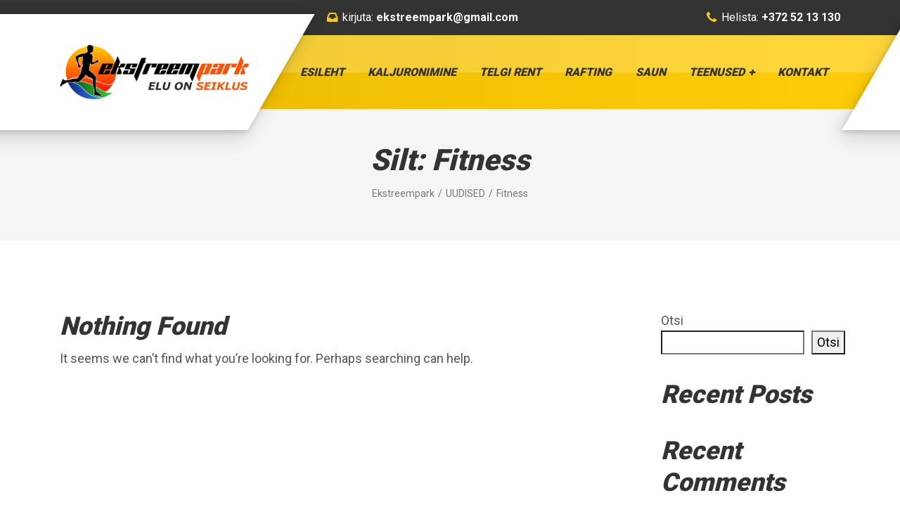

--- FILE ---
content_type: text/html; charset=UTF-8
request_url: https://ekstreempark.ee/tag/fitness/
body_size: 13347
content:

<!DOCTYPE html>
<html lang="et" class="no-js">
	<head>
		<meta charset="UTF-8" />
		<meta name="viewport" content="width=device-width, initial-scale=1.0" />
		
		<meta name='robots' content='index, follow, max-image-preview:large, max-snippet:-1, max-video-preview:-1' />
<script id="cookieyes" type="text/javascript" src="https://cdn-cookieyes.com/client_data/087b40250a246733415ea205/script.js"></script>
	<!-- This site is optimized with the Yoast SEO plugin v26.8 - https://yoast.com/product/yoast-seo-wordpress/ -->
	<title>Fitness Archives - Ekstreempark</title>
	<link rel="canonical" href="https://ekstreempark.ee/tag/fitness/" />
	<meta property="og:locale" content="et_EE" />
	<meta property="og:type" content="article" />
	<meta property="og:title" content="Fitness Archives - Ekstreempark" />
	<meta property="og:url" content="https://ekstreempark.ee/tag/fitness/" />
	<meta property="og:site_name" content="Ekstreempark" />
	<meta property="og:image" content="https://ekstreempark.ee/wp-content/uploads/2021/12/ekp_logo.gif" />
	<meta property="og:image:width" content="590" />
	<meta property="og:image:height" content="551" />
	<meta property="og:image:type" content="image/gif" />
	<meta name="twitter:card" content="summary_large_image" />
	<script type="application/ld+json" class="yoast-schema-graph">{"@context":"https://schema.org","@graph":[{"@type":"CollectionPage","@id":"https://ekstreempark.ee/tag/fitness/","url":"https://ekstreempark.ee/tag/fitness/","name":"Fitness Archives - Ekstreempark","isPartOf":{"@id":"https://ekstreempark.ee/#website"},"breadcrumb":{"@id":"https://ekstreempark.ee/tag/fitness/#breadcrumb"},"inLanguage":"et"},{"@type":"BreadcrumbList","@id":"https://ekstreempark.ee/tag/fitness/#breadcrumb","itemListElement":[{"@type":"ListItem","position":1,"name":"Home","item":"https://ekstreempark.ee/"},{"@type":"ListItem","position":2,"name":"Fitness"}]},{"@type":"WebSite","@id":"https://ekstreempark.ee/#website","url":"https://ekstreempark.ee/","name":"Ekstreempark","description":"Ekstreempargi koduleht","publisher":{"@id":"https://ekstreempark.ee/#organization"},"potentialAction":[{"@type":"SearchAction","target":{"@type":"EntryPoint","urlTemplate":"https://ekstreempark.ee/?s={search_term_string}"},"query-input":{"@type":"PropertyValueSpecification","valueRequired":true,"valueName":"search_term_string"}}],"inLanguage":"et"},{"@type":"Organization","@id":"https://ekstreempark.ee/#organization","name":"Spordiühing Ekstreempark MTÜ","url":"https://ekstreempark.ee/","logo":{"@type":"ImageObject","inLanguage":"et","@id":"https://ekstreempark.ee/#/schema/logo/image/","url":"https://ekstreempark.ee/wp-content/uploads/2021/12/cropped-ekp_logo.gif","contentUrl":"https://ekstreempark.ee/wp-content/uploads/2021/12/cropped-ekp_logo.gif","width":190,"height":190,"caption":"Spordiühing Ekstreempark MTÜ"},"image":{"@id":"https://ekstreempark.ee/#/schema/logo/image/"},"sameAs":["https://www.facebook.com/Ekstreempark"]}]}</script>
	<!-- / Yoast SEO plugin. -->


<link rel='dns-prefetch' href='//fonts.googleapis.com' />
<link rel="alternate" type="application/rss+xml" title="Ekstreempark &raquo; RSS" href="https://ekstreempark.ee/feed/" />
<link rel="alternate" type="application/rss+xml" title="Ekstreempark &raquo; Kommentaaride RSS" href="https://ekstreempark.ee/comments/feed/" />
<link rel="alternate" type="application/rss+xml" title="Ekstreempark &raquo; Fitness Sildi RSS" href="https://ekstreempark.ee/tag/fitness/feed/" />
<style id='wp-img-auto-sizes-contain-inline-css' type='text/css'>
img:is([sizes=auto i],[sizes^="auto," i]){contain-intrinsic-size:3000px 1500px}
/*# sourceURL=wp-img-auto-sizes-contain-inline-css */
</style>
<link rel='stylesheet' id='wp-components-css' href='https://ekstreempark.ee/wp-includes/css/dist/components/style.min.css?ver=c35620b126d915fd1105fb62a70b5a93' type='text/css' media='all' />
<style id='wp-emoji-styles-inline-css' type='text/css'>

	img.wp-smiley, img.emoji {
		display: inline !important;
		border: none !important;
		box-shadow: none !important;
		height: 1em !important;
		width: 1em !important;
		margin: 0 0.07em !important;
		vertical-align: -0.1em !important;
		background: none !important;
		padding: 0 !important;
	}
/*# sourceURL=wp-emoji-styles-inline-css */
</style>
<style id='wp-block-library-inline-css' type='text/css'>
:root{--wp-block-synced-color:#7a00df;--wp-block-synced-color--rgb:122,0,223;--wp-bound-block-color:var(--wp-block-synced-color);--wp-editor-canvas-background:#ddd;--wp-admin-theme-color:#007cba;--wp-admin-theme-color--rgb:0,124,186;--wp-admin-theme-color-darker-10:#006ba1;--wp-admin-theme-color-darker-10--rgb:0,107,160.5;--wp-admin-theme-color-darker-20:#005a87;--wp-admin-theme-color-darker-20--rgb:0,90,135;--wp-admin-border-width-focus:2px}@media (min-resolution:192dpi){:root{--wp-admin-border-width-focus:1.5px}}.wp-element-button{cursor:pointer}:root .has-very-light-gray-background-color{background-color:#eee}:root .has-very-dark-gray-background-color{background-color:#313131}:root .has-very-light-gray-color{color:#eee}:root .has-very-dark-gray-color{color:#313131}:root .has-vivid-green-cyan-to-vivid-cyan-blue-gradient-background{background:linear-gradient(135deg,#00d084,#0693e3)}:root .has-purple-crush-gradient-background{background:linear-gradient(135deg,#34e2e4,#4721fb 50%,#ab1dfe)}:root .has-hazy-dawn-gradient-background{background:linear-gradient(135deg,#faaca8,#dad0ec)}:root .has-subdued-olive-gradient-background{background:linear-gradient(135deg,#fafae1,#67a671)}:root .has-atomic-cream-gradient-background{background:linear-gradient(135deg,#fdd79a,#004a59)}:root .has-nightshade-gradient-background{background:linear-gradient(135deg,#330968,#31cdcf)}:root .has-midnight-gradient-background{background:linear-gradient(135deg,#020381,#2874fc)}:root{--wp--preset--font-size--normal:16px;--wp--preset--font-size--huge:42px}.has-regular-font-size{font-size:1em}.has-larger-font-size{font-size:2.625em}.has-normal-font-size{font-size:var(--wp--preset--font-size--normal)}.has-huge-font-size{font-size:var(--wp--preset--font-size--huge)}.has-text-align-center{text-align:center}.has-text-align-left{text-align:left}.has-text-align-right{text-align:right}.has-fit-text{white-space:nowrap!important}#end-resizable-editor-section{display:none}.aligncenter{clear:both}.items-justified-left{justify-content:flex-start}.items-justified-center{justify-content:center}.items-justified-right{justify-content:flex-end}.items-justified-space-between{justify-content:space-between}.screen-reader-text{border:0;clip-path:inset(50%);height:1px;margin:-1px;overflow:hidden;padding:0;position:absolute;width:1px;word-wrap:normal!important}.screen-reader-text:focus{background-color:#ddd;clip-path:none;color:#444;display:block;font-size:1em;height:auto;left:5px;line-height:normal;padding:15px 23px 14px;text-decoration:none;top:5px;width:auto;z-index:100000}html :where(.has-border-color){border-style:solid}html :where([style*=border-top-color]){border-top-style:solid}html :where([style*=border-right-color]){border-right-style:solid}html :where([style*=border-bottom-color]){border-bottom-style:solid}html :where([style*=border-left-color]){border-left-style:solid}html :where([style*=border-width]){border-style:solid}html :where([style*=border-top-width]){border-top-style:solid}html :where([style*=border-right-width]){border-right-style:solid}html :where([style*=border-bottom-width]){border-bottom-style:solid}html :where([style*=border-left-width]){border-left-style:solid}html :where(img[class*=wp-image-]){height:auto;max-width:100%}:where(figure){margin:0 0 1em}html :where(.is-position-sticky){--wp-admin--admin-bar--position-offset:var(--wp-admin--admin-bar--height,0px)}@media screen and (max-width:600px){html :where(.is-position-sticky){--wp-admin--admin-bar--position-offset:0px}}

/*# sourceURL=wp-block-library-inline-css */
</style><style id='wp-block-heading-inline-css' type='text/css'>
h1:where(.wp-block-heading).has-background,h2:where(.wp-block-heading).has-background,h3:where(.wp-block-heading).has-background,h4:where(.wp-block-heading).has-background,h5:where(.wp-block-heading).has-background,h6:where(.wp-block-heading).has-background{padding:1.25em 2.375em}h1.has-text-align-left[style*=writing-mode]:where([style*=vertical-lr]),h1.has-text-align-right[style*=writing-mode]:where([style*=vertical-rl]),h2.has-text-align-left[style*=writing-mode]:where([style*=vertical-lr]),h2.has-text-align-right[style*=writing-mode]:where([style*=vertical-rl]),h3.has-text-align-left[style*=writing-mode]:where([style*=vertical-lr]),h3.has-text-align-right[style*=writing-mode]:where([style*=vertical-rl]),h4.has-text-align-left[style*=writing-mode]:where([style*=vertical-lr]),h4.has-text-align-right[style*=writing-mode]:where([style*=vertical-rl]),h5.has-text-align-left[style*=writing-mode]:where([style*=vertical-lr]),h5.has-text-align-right[style*=writing-mode]:where([style*=vertical-rl]),h6.has-text-align-left[style*=writing-mode]:where([style*=vertical-lr]),h6.has-text-align-right[style*=writing-mode]:where([style*=vertical-rl]){rotate:180deg}
/*# sourceURL=https://ekstreempark.ee/wp-includes/blocks/heading/style.min.css */
</style>
<style id='wp-block-latest-comments-inline-css' type='text/css'>
ol.wp-block-latest-comments{box-sizing:border-box;margin-left:0}:where(.wp-block-latest-comments:not([style*=line-height] .wp-block-latest-comments__comment)){line-height:1.1}:where(.wp-block-latest-comments:not([style*=line-height] .wp-block-latest-comments__comment-excerpt p)){line-height:1.8}.has-dates :where(.wp-block-latest-comments:not([style*=line-height])),.has-excerpts :where(.wp-block-latest-comments:not([style*=line-height])){line-height:1.5}.wp-block-latest-comments .wp-block-latest-comments{padding-left:0}.wp-block-latest-comments__comment{list-style:none;margin-bottom:1em}.has-avatars .wp-block-latest-comments__comment{list-style:none;min-height:2.25em}.has-avatars .wp-block-latest-comments__comment .wp-block-latest-comments__comment-excerpt,.has-avatars .wp-block-latest-comments__comment .wp-block-latest-comments__comment-meta{margin-left:3.25em}.wp-block-latest-comments__comment-excerpt p{font-size:.875em;margin:.36em 0 1.4em}.wp-block-latest-comments__comment-date{display:block;font-size:.75em}.wp-block-latest-comments .avatar,.wp-block-latest-comments__comment-avatar{border-radius:1.5em;display:block;float:left;height:2.5em;margin-right:.75em;width:2.5em}.wp-block-latest-comments[class*=-font-size] a,.wp-block-latest-comments[style*=font-size] a{font-size:inherit}
/*# sourceURL=https://ekstreempark.ee/wp-includes/blocks/latest-comments/style.min.css */
</style>
<style id='wp-block-latest-posts-inline-css' type='text/css'>
.wp-block-latest-posts{box-sizing:border-box}.wp-block-latest-posts.alignleft{margin-right:2em}.wp-block-latest-posts.alignright{margin-left:2em}.wp-block-latest-posts.wp-block-latest-posts__list{list-style:none}.wp-block-latest-posts.wp-block-latest-posts__list li{clear:both;overflow-wrap:break-word}.wp-block-latest-posts.is-grid{display:flex;flex-wrap:wrap}.wp-block-latest-posts.is-grid li{margin:0 1.25em 1.25em 0;width:100%}@media (min-width:600px){.wp-block-latest-posts.columns-2 li{width:calc(50% - .625em)}.wp-block-latest-posts.columns-2 li:nth-child(2n){margin-right:0}.wp-block-latest-posts.columns-3 li{width:calc(33.33333% - .83333em)}.wp-block-latest-posts.columns-3 li:nth-child(3n){margin-right:0}.wp-block-latest-posts.columns-4 li{width:calc(25% - .9375em)}.wp-block-latest-posts.columns-4 li:nth-child(4n){margin-right:0}.wp-block-latest-posts.columns-5 li{width:calc(20% - 1em)}.wp-block-latest-posts.columns-5 li:nth-child(5n){margin-right:0}.wp-block-latest-posts.columns-6 li{width:calc(16.66667% - 1.04167em)}.wp-block-latest-posts.columns-6 li:nth-child(6n){margin-right:0}}:root :where(.wp-block-latest-posts.is-grid){padding:0}:root :where(.wp-block-latest-posts.wp-block-latest-posts__list){padding-left:0}.wp-block-latest-posts__post-author,.wp-block-latest-posts__post-date{display:block;font-size:.8125em}.wp-block-latest-posts__post-excerpt,.wp-block-latest-posts__post-full-content{margin-bottom:1em;margin-top:.5em}.wp-block-latest-posts__featured-image a{display:inline-block}.wp-block-latest-posts__featured-image img{height:auto;max-width:100%;width:auto}.wp-block-latest-posts__featured-image.alignleft{float:left;margin-right:1em}.wp-block-latest-posts__featured-image.alignright{float:right;margin-left:1em}.wp-block-latest-posts__featured-image.aligncenter{margin-bottom:1em;text-align:center}
/*# sourceURL=https://ekstreempark.ee/wp-includes/blocks/latest-posts/style.min.css */
</style>
<style id='wp-block-search-inline-css' type='text/css'>
.wp-block-search__button{margin-left:10px;word-break:normal}.wp-block-search__button.has-icon{line-height:0}.wp-block-search__button svg{height:1.25em;min-height:24px;min-width:24px;width:1.25em;fill:currentColor;vertical-align:text-bottom}:where(.wp-block-search__button){border:1px solid #ccc;padding:6px 10px}.wp-block-search__inside-wrapper{display:flex;flex:auto;flex-wrap:nowrap;max-width:100%}.wp-block-search__label{width:100%}.wp-block-search.wp-block-search__button-only .wp-block-search__button{box-sizing:border-box;display:flex;flex-shrink:0;justify-content:center;margin-left:0;max-width:100%}.wp-block-search.wp-block-search__button-only .wp-block-search__inside-wrapper{min-width:0!important;transition-property:width}.wp-block-search.wp-block-search__button-only .wp-block-search__input{flex-basis:100%;transition-duration:.3s}.wp-block-search.wp-block-search__button-only.wp-block-search__searchfield-hidden,.wp-block-search.wp-block-search__button-only.wp-block-search__searchfield-hidden .wp-block-search__inside-wrapper{overflow:hidden}.wp-block-search.wp-block-search__button-only.wp-block-search__searchfield-hidden .wp-block-search__input{border-left-width:0!important;border-right-width:0!important;flex-basis:0;flex-grow:0;margin:0;min-width:0!important;padding-left:0!important;padding-right:0!important;width:0!important}:where(.wp-block-search__input){appearance:none;border:1px solid #949494;flex-grow:1;font-family:inherit;font-size:inherit;font-style:inherit;font-weight:inherit;letter-spacing:inherit;line-height:inherit;margin-left:0;margin-right:0;min-width:3rem;padding:8px;text-decoration:unset!important;text-transform:inherit}:where(.wp-block-search__button-inside .wp-block-search__inside-wrapper){background-color:#fff;border:1px solid #949494;box-sizing:border-box;padding:4px}:where(.wp-block-search__button-inside .wp-block-search__inside-wrapper) .wp-block-search__input{border:none;border-radius:0;padding:0 4px}:where(.wp-block-search__button-inside .wp-block-search__inside-wrapper) .wp-block-search__input:focus{outline:none}:where(.wp-block-search__button-inside .wp-block-search__inside-wrapper) :where(.wp-block-search__button){padding:4px 8px}.wp-block-search.aligncenter .wp-block-search__inside-wrapper{margin:auto}.wp-block[data-align=right] .wp-block-search.wp-block-search__button-only .wp-block-search__inside-wrapper{float:right}
/*# sourceURL=https://ekstreempark.ee/wp-includes/blocks/search/style.min.css */
</style>
<style id='wp-block-group-inline-css' type='text/css'>
.wp-block-group{box-sizing:border-box}:where(.wp-block-group.wp-block-group-is-layout-constrained){position:relative}
/*# sourceURL=https://ekstreempark.ee/wp-includes/blocks/group/style.min.css */
</style>
<style id='wp-block-paragraph-inline-css' type='text/css'>
.is-small-text{font-size:.875em}.is-regular-text{font-size:1em}.is-large-text{font-size:2.25em}.is-larger-text{font-size:3em}.has-drop-cap:not(:focus):first-letter{float:left;font-size:8.4em;font-style:normal;font-weight:100;line-height:.68;margin:.05em .1em 0 0;text-transform:uppercase}body.rtl .has-drop-cap:not(:focus):first-letter{float:none;margin-left:.1em}p.has-drop-cap.has-background{overflow:hidden}:root :where(p.has-background){padding:1.25em 2.375em}:where(p.has-text-color:not(.has-link-color)) a{color:inherit}p.has-text-align-left[style*="writing-mode:vertical-lr"],p.has-text-align-right[style*="writing-mode:vertical-rl"]{rotate:180deg}
/*# sourceURL=https://ekstreempark.ee/wp-includes/blocks/paragraph/style.min.css */
</style>
<style id='global-styles-inline-css' type='text/css'>
:root{--wp--preset--aspect-ratio--square: 1;--wp--preset--aspect-ratio--4-3: 4/3;--wp--preset--aspect-ratio--3-4: 3/4;--wp--preset--aspect-ratio--3-2: 3/2;--wp--preset--aspect-ratio--2-3: 2/3;--wp--preset--aspect-ratio--16-9: 16/9;--wp--preset--aspect-ratio--9-16: 9/16;--wp--preset--color--black: #000000;--wp--preset--color--cyan-bluish-gray: #abb8c3;--wp--preset--color--white: #ffffff;--wp--preset--color--pale-pink: #f78da7;--wp--preset--color--vivid-red: #cf2e2e;--wp--preset--color--luminous-vivid-orange: #ff6900;--wp--preset--color--luminous-vivid-amber: #fcb900;--wp--preset--color--light-green-cyan: #7bdcb5;--wp--preset--color--vivid-green-cyan: #00d084;--wp--preset--color--pale-cyan-blue: #8ed1fc;--wp--preset--color--vivid-cyan-blue: #0693e3;--wp--preset--color--vivid-purple: #9b51e0;--wp--preset--gradient--vivid-cyan-blue-to-vivid-purple: linear-gradient(135deg,rgb(6,147,227) 0%,rgb(155,81,224) 100%);--wp--preset--gradient--light-green-cyan-to-vivid-green-cyan: linear-gradient(135deg,rgb(122,220,180) 0%,rgb(0,208,130) 100%);--wp--preset--gradient--luminous-vivid-amber-to-luminous-vivid-orange: linear-gradient(135deg,rgb(252,185,0) 0%,rgb(255,105,0) 100%);--wp--preset--gradient--luminous-vivid-orange-to-vivid-red: linear-gradient(135deg,rgb(255,105,0) 0%,rgb(207,46,46) 100%);--wp--preset--gradient--very-light-gray-to-cyan-bluish-gray: linear-gradient(135deg,rgb(238,238,238) 0%,rgb(169,184,195) 100%);--wp--preset--gradient--cool-to-warm-spectrum: linear-gradient(135deg,rgb(74,234,220) 0%,rgb(151,120,209) 20%,rgb(207,42,186) 40%,rgb(238,44,130) 60%,rgb(251,105,98) 80%,rgb(254,248,76) 100%);--wp--preset--gradient--blush-light-purple: linear-gradient(135deg,rgb(255,206,236) 0%,rgb(152,150,240) 100%);--wp--preset--gradient--blush-bordeaux: linear-gradient(135deg,rgb(254,205,165) 0%,rgb(254,45,45) 50%,rgb(107,0,62) 100%);--wp--preset--gradient--luminous-dusk: linear-gradient(135deg,rgb(255,203,112) 0%,rgb(199,81,192) 50%,rgb(65,88,208) 100%);--wp--preset--gradient--pale-ocean: linear-gradient(135deg,rgb(255,245,203) 0%,rgb(182,227,212) 50%,rgb(51,167,181) 100%);--wp--preset--gradient--electric-grass: linear-gradient(135deg,rgb(202,248,128) 0%,rgb(113,206,126) 100%);--wp--preset--gradient--midnight: linear-gradient(135deg,rgb(2,3,129) 0%,rgb(40,116,252) 100%);--wp--preset--font-size--small: 13px;--wp--preset--font-size--medium: 20px;--wp--preset--font-size--large: 36px;--wp--preset--font-size--x-large: 42px;--wp--preset--spacing--20: 0.44rem;--wp--preset--spacing--30: 0.67rem;--wp--preset--spacing--40: 1rem;--wp--preset--spacing--50: 1.5rem;--wp--preset--spacing--60: 2.25rem;--wp--preset--spacing--70: 3.38rem;--wp--preset--spacing--80: 5.06rem;--wp--preset--shadow--natural: 6px 6px 9px rgba(0, 0, 0, 0.2);--wp--preset--shadow--deep: 12px 12px 50px rgba(0, 0, 0, 0.4);--wp--preset--shadow--sharp: 6px 6px 0px rgba(0, 0, 0, 0.2);--wp--preset--shadow--outlined: 6px 6px 0px -3px rgb(255, 255, 255), 6px 6px rgb(0, 0, 0);--wp--preset--shadow--crisp: 6px 6px 0px rgb(0, 0, 0);}:where(.is-layout-flex){gap: 0.5em;}:where(.is-layout-grid){gap: 0.5em;}body .is-layout-flex{display: flex;}.is-layout-flex{flex-wrap: wrap;align-items: center;}.is-layout-flex > :is(*, div){margin: 0;}body .is-layout-grid{display: grid;}.is-layout-grid > :is(*, div){margin: 0;}:where(.wp-block-columns.is-layout-flex){gap: 2em;}:where(.wp-block-columns.is-layout-grid){gap: 2em;}:where(.wp-block-post-template.is-layout-flex){gap: 1.25em;}:where(.wp-block-post-template.is-layout-grid){gap: 1.25em;}.has-black-color{color: var(--wp--preset--color--black) !important;}.has-cyan-bluish-gray-color{color: var(--wp--preset--color--cyan-bluish-gray) !important;}.has-white-color{color: var(--wp--preset--color--white) !important;}.has-pale-pink-color{color: var(--wp--preset--color--pale-pink) !important;}.has-vivid-red-color{color: var(--wp--preset--color--vivid-red) !important;}.has-luminous-vivid-orange-color{color: var(--wp--preset--color--luminous-vivid-orange) !important;}.has-luminous-vivid-amber-color{color: var(--wp--preset--color--luminous-vivid-amber) !important;}.has-light-green-cyan-color{color: var(--wp--preset--color--light-green-cyan) !important;}.has-vivid-green-cyan-color{color: var(--wp--preset--color--vivid-green-cyan) !important;}.has-pale-cyan-blue-color{color: var(--wp--preset--color--pale-cyan-blue) !important;}.has-vivid-cyan-blue-color{color: var(--wp--preset--color--vivid-cyan-blue) !important;}.has-vivid-purple-color{color: var(--wp--preset--color--vivid-purple) !important;}.has-black-background-color{background-color: var(--wp--preset--color--black) !important;}.has-cyan-bluish-gray-background-color{background-color: var(--wp--preset--color--cyan-bluish-gray) !important;}.has-white-background-color{background-color: var(--wp--preset--color--white) !important;}.has-pale-pink-background-color{background-color: var(--wp--preset--color--pale-pink) !important;}.has-vivid-red-background-color{background-color: var(--wp--preset--color--vivid-red) !important;}.has-luminous-vivid-orange-background-color{background-color: var(--wp--preset--color--luminous-vivid-orange) !important;}.has-luminous-vivid-amber-background-color{background-color: var(--wp--preset--color--luminous-vivid-amber) !important;}.has-light-green-cyan-background-color{background-color: var(--wp--preset--color--light-green-cyan) !important;}.has-vivid-green-cyan-background-color{background-color: var(--wp--preset--color--vivid-green-cyan) !important;}.has-pale-cyan-blue-background-color{background-color: var(--wp--preset--color--pale-cyan-blue) !important;}.has-vivid-cyan-blue-background-color{background-color: var(--wp--preset--color--vivid-cyan-blue) !important;}.has-vivid-purple-background-color{background-color: var(--wp--preset--color--vivid-purple) !important;}.has-black-border-color{border-color: var(--wp--preset--color--black) !important;}.has-cyan-bluish-gray-border-color{border-color: var(--wp--preset--color--cyan-bluish-gray) !important;}.has-white-border-color{border-color: var(--wp--preset--color--white) !important;}.has-pale-pink-border-color{border-color: var(--wp--preset--color--pale-pink) !important;}.has-vivid-red-border-color{border-color: var(--wp--preset--color--vivid-red) !important;}.has-luminous-vivid-orange-border-color{border-color: var(--wp--preset--color--luminous-vivid-orange) !important;}.has-luminous-vivid-amber-border-color{border-color: var(--wp--preset--color--luminous-vivid-amber) !important;}.has-light-green-cyan-border-color{border-color: var(--wp--preset--color--light-green-cyan) !important;}.has-vivid-green-cyan-border-color{border-color: var(--wp--preset--color--vivid-green-cyan) !important;}.has-pale-cyan-blue-border-color{border-color: var(--wp--preset--color--pale-cyan-blue) !important;}.has-vivid-cyan-blue-border-color{border-color: var(--wp--preset--color--vivid-cyan-blue) !important;}.has-vivid-purple-border-color{border-color: var(--wp--preset--color--vivid-purple) !important;}.has-vivid-cyan-blue-to-vivid-purple-gradient-background{background: var(--wp--preset--gradient--vivid-cyan-blue-to-vivid-purple) !important;}.has-light-green-cyan-to-vivid-green-cyan-gradient-background{background: var(--wp--preset--gradient--light-green-cyan-to-vivid-green-cyan) !important;}.has-luminous-vivid-amber-to-luminous-vivid-orange-gradient-background{background: var(--wp--preset--gradient--luminous-vivid-amber-to-luminous-vivid-orange) !important;}.has-luminous-vivid-orange-to-vivid-red-gradient-background{background: var(--wp--preset--gradient--luminous-vivid-orange-to-vivid-red) !important;}.has-very-light-gray-to-cyan-bluish-gray-gradient-background{background: var(--wp--preset--gradient--very-light-gray-to-cyan-bluish-gray) !important;}.has-cool-to-warm-spectrum-gradient-background{background: var(--wp--preset--gradient--cool-to-warm-spectrum) !important;}.has-blush-light-purple-gradient-background{background: var(--wp--preset--gradient--blush-light-purple) !important;}.has-blush-bordeaux-gradient-background{background: var(--wp--preset--gradient--blush-bordeaux) !important;}.has-luminous-dusk-gradient-background{background: var(--wp--preset--gradient--luminous-dusk) !important;}.has-pale-ocean-gradient-background{background: var(--wp--preset--gradient--pale-ocean) !important;}.has-electric-grass-gradient-background{background: var(--wp--preset--gradient--electric-grass) !important;}.has-midnight-gradient-background{background: var(--wp--preset--gradient--midnight) !important;}.has-small-font-size{font-size: var(--wp--preset--font-size--small) !important;}.has-medium-font-size{font-size: var(--wp--preset--font-size--medium) !important;}.has-large-font-size{font-size: var(--wp--preset--font-size--large) !important;}.has-x-large-font-size{font-size: var(--wp--preset--font-size--x-large) !important;}
/*# sourceURL=global-styles-inline-css */
</style>

<style id='classic-theme-styles-inline-css' type='text/css'>
/*! This file is auto-generated */
.wp-block-button__link{color:#fff;background-color:#32373c;border-radius:9999px;box-shadow:none;text-decoration:none;padding:calc(.667em + 2px) calc(1.333em + 2px);font-size:1.125em}.wp-block-file__button{background:#32373c;color:#fff;text-decoration:none}
/*# sourceURL=/wp-includes/css/classic-themes.min.css */
</style>
<link rel='stylesheet' id='contact-form-7-css' href='https://ekstreempark.ee/wp-content/plugins/contact-form-7/includes/css/styles.css?ver=6.1.4' type='text/css' media='all' />
<link rel='stylesheet' id='wpcf7-redirect-script-frontend-css' href='https://ekstreempark.ee/wp-content/plugins/wpcf7-redirect/build/assets/frontend-script.css?ver=2c532d7e2be36f6af233' type='text/css' media='all' />
<link rel='stylesheet' id='gympress-main-css' href='https://ekstreempark.ee/wp-content/themes/gympress-pt/style.css?ver=2.1.1' type='text/css' media='all' />
<style id='gympress-main-inline-css' type='text/css'>
/* WP Customizer start */
.top__container { background-color: #333333; }
.top__container, .top .widget_nav_menu .menu a, .top .social-icons__link, .top .icon-box__title, .top .icon-box { color: #ffffff; }
@media (min-width: 992px) { .header__container::before, .header__container::after { background-color: #ffffff; } }
@media (max-width: 991px) { .header__container { background-color: #ffffff; } }
@media (max-width: 991px) { .main-navigation { background: #ffcd08; } }
@media (max-width: 991px) { .main-navigation a { border-color: #e8b900; } }
@media (max-width: 991px) { .main-navigation a { color: #ffffff; } }
@media (max-width: 991px) { .main-navigation .menu-item:focus > a, .main-navigation .menu-item:hover > a { color: #ffffff; } }
@media (max-width: 991px) { .main-navigation .sub-menu a, .main-navigation .dropdown-toggle { background-color: #333333; } }
@media (max-width: 991px) { .main-navigation .sub-menu .menu-item > a, .main-navigation .dropdown-toggle { color: #ffffff; } }
@media (max-width: 991px) { .main-navigation .sub-menu .menu-item:hover > a, .main-navigation .sub-menu .menu-item:focus > a, .main-navigation .dropdown-toggle:focus, .main-navigation .dropdown-toggle:hover { color: #ffffff; } }
@media (min-width: 992px) { .header__container { background-color: #ffcd08; } }
@media (min-width: 992px) { .header__container { background: #ffcd08 linear-gradient(270deg, #ffcd08, #e8b900); } }
@media (min-width: 992px) { .main-navigation a, .main-navigation a::after { color: #333333; } }
@media (min-width: 992px) { .main-navigation > .menu-item:focus > a, .main-navigation > .menu-item:hover > a, .main-navigation > .menu-item:focus > a::after, .main-navigation > .menu-item:hover > a::after, .main-navigation a:focus { color: #ffffff; } }
@media (min-width: 992px) { .main-navigation > .current-menu-item > a, .main-navigation > .current-menu-item > a::after, .main-navigation > .current-menu-ancestor > a, .main-navigation > .current-menu-ancestor > a::after, .main-navigation > .current-menu-item:focus > a, .main-navigation > .current-menu-item:hover > a, .main-navigation > .current-menu-ancestor:focus > a, .main-navigation > .current-menu-ancestor:hover > a { color: #ffffff; } }
@media (min-width: 992px) { .main-navigation > .current-menu-item > a, .main-navigation > .current-menu-ancestor > a, .main-navigation .menu-item:focus > a, .main-navigation .menu-item:hover > a, .main-navigation .menu-item.is-hover > a { border-color: #ffffff; } }
@media (min-width: 992px) { .main-navigation .sub-menu a, .main-navigation .pt-special-dropdown .sub-menu { background-color: #333333; } }
@media (min-width: 992px) { .main-navigation .sub-menu .menu-item > a:hover { background-color: #424242; } }
@media (min-width: 992px) { .main-navigation .sub-menu a, .main-navigation .sub-menu .sub-menu a, .main-navigation .sub-menu .menu-item:hover > a, .main-navigation .pt-special-dropdown .sub-menu .menu-item:not(:last-of-type) { border-color: #424242; } }
@media (min-width: 992px) { .main-navigation .sub-menu .menu-item > a, .main-navigation .sub-menu .menu-item > a:hover { color: #ffffff; } }
.page-header__title { color: #333333; }
.page-header { background-color: #f5f5f5; }
.breadcrumbs a, .breadcrumbs a::after { color: #777777; }
.breadcrumbs a:focus, .breadcrumbs a:hover { color: #333333; }
.breadcrumbs .current-item { color: #777777; }
.content-area, .content-area .icon-box__subtitle { color: #555555; }
h1, h2, h3, h4, h5, h6, .header__logo-text, .content-area .icon-box__title, .latest-news__title a, .latest-news__title a:focus, .latest-news__title a:hover, .latest-news__title a:active:hover, .latest-news--more-news, .latest-news--more-news:focus, .latest-news--more-news:hover, .accordion__panel .panel-title a.collapsed, .accordion__panel .panel-title a, .page-box__title a, .page-box__title a:focus, .page-box__title a:hover, .page-box__title a:active:hover, .article__title a, .article__title a:focus, .article__title a:hover, .article__title a:active:hover, .sidebar__headings, .comment__author, .comment__author a, .comment__author a:focus, .comment__author a:hover, .comment__author a:active:hover, .widget_archive a, .widget_pages a, .widget_categories a, .widget_meta a, .widget_recent_comments a, .widget_recent_entries a, .widget_rss a { color: #333333; }
.accordion__panel .panel-title a::after, .accordion__panel .panel-title a:hover, .accordion .more-link::after, .content-area .icon-box .fa, .content-area a.icon-box:focus .icon-box__title, .content-area a.icon-box:hover .icon-box__title, .widget_tag_cloud a, .widget_archive a:focus, .widget_archive a:hover, .widget_archive a:hover:active, .widget_pages a:focus, .widget_pages a:hover, .widget_pages a:hover:active, .widget_categories a:focus, .widget_categories a:hover, .widget_categories a:hover:active, .widget_meta a:focus, .widget_meta a:hover, .widget_meta a:hover:active, .widget_recent_comments a:focus, .widget_recent_comments a:hover, .widget_recent_comments a:hover:active, .widget_recent_entries a:focus, .widget_recent_entries a:hover, .widget_recent_entries a:hover:active, .widget_rss a:focus, .widget_rss a:hover, .widget_rss a:hover:active, .article__tags a, .footer-top .widget_tag_cloud a, .footer-bottom .icon-container:hover, .testimonial__author, .top .icon-box .fa, .pt-slick-carousel .slick-arrow .fa { color: #ffcd08; }
.icon-list a.icon-list__item:focus .fa, .icon-list a.icon-list__item:hover .fa { color: #e8b900; }
.btn-primary, .widget_calendar caption, .brochure-box, .latest-news__tag:focus, .latest-news__tag:hover, .widget_tag_cloud a:focus, .widget_tag_cloud a:hover, .article__tags a:focus, .article__tags a:hover, .sidebar .opening-time, .footer .opening-time, .sidebar .icon-list, .footer .icon-list, .person-profile__carousel .slick-arrow .fa, .person-profile__carousel .slick-next::before, .person-profile__carousel .slick-prev::after, .latest-news__category-container a, .testimonials__navigation .slick-arrow .fa, .testimonials__navigation .slick-next::before, .testimonials__navigation .slick-prev::after, .meta__item--categories a, .pagination .prev .fa, .pagination .next .fa, .pagination .prev::after, .pagination .next::before { background-color: #ffcd08; }
.btn-primary:focus, .btn-primary:hover, .brochure-box:focus, .brochure-box:hover, .latest-news__tag:active:hover, .widget_tag_cloud a:active:hover, .article__tags a:active:hover, .testimonials__navigation .slick-next:hover::before, .testimonials__navigation .slick-next:focus::before, .testimonials__navigation .slick-next:active:hover::before, .pagination .next:hover::before, .pagination .next:focus::before, .pagination .next:active:hover::before, .person-profile__carousel .slick-next:hover::before, .person-profile__carousel .slick-next:focus::before, .person-profile__carousel .slick-next:active:hover::before { background-color: #e8b900; }
.btn-primary:active:hover, .brochure-box:active:hover, .testimonials__navigation .slick-prev:hover::after, .testimonials__navigation .slick-prev:focus::after, .testimonials__navigation .slick-prev:active:hover::after, .pagination .prev:hover::after, .pagination .prev:focus::after, .pagination .prev:active:hover::after, .person-profile__carousel .slick-prev:hover::after, .person-profile__carousel .slick-prev:focus::after, .person-profile__carousel .slick-prev:active:hover::after { background-color: #caa100; }
.btn-primary, .person-profile__label, .person-profile__carousel .slick-prev .fa, .latest-news__category-container a, .testimonials__navigation .slick-prev .fa, .meta__item--categories a, .pagination .prev .fa { background: #ffcd08 linear-gradient(270deg, #ffcd08, #e8b900); }
.btn-primary:hover, .btn-primary:focus, .btn-primary:active:hover, .person-profile__carousel .slick-prev:hover .fa, .person-profile__carousel .slick-prev:focus .fa, .person-profile__carousel .slick-prev:active:hover .fa, .latest-news__category-container a:hover, .latest-news__category-container a:focus, .latest-news__category-container a:active:hover, .testimonials__navigation .slick-prev:hover .fa, .testimonials__navigation .slick-prev:focus .fa, .testimonials__navigation .slick-prev:active:hover .fa, .meta__item--categories a:hover, .meta__item--categories a:focus, .meta__item--categories a:active:hover, .pagination .prev:hover .fa, .pagination .prev:focus .fa, .pagination .prev:active:hover .fa { background: #caa100 linear-gradient(270deg, #caa100, #e8b900); }
.person-profile__carousel .slick-next .fa, .testimonials__navigation .slick-next .fa, .pagination .next .fa { background: #ffcd08 linear-gradient(90deg, #ffcd08, #e8b900); }
.person-profile__carousel .slick-next:hover .fa, .testimonials__navigation .slick-next:hover .fa, .pagination .next:hover .fa, .person-profile__carousel .slick-next:focus .fa, .testimonials__navigation .slick-next:focus .fa, .pagination .next:focus .fa, .person-profile__carousel .slick-next:active:hover .fa, .testimonials__navigation .slick-next:active:hover .fa, .pagination .next:active:hover .fa { background: #e8b900 linear-gradient(90deg, #e8b900, #caa100); }
.btn-primary, .latest-news__tag, .latest-news__tag:focus, .latest-news__tag:hover, .widget_tag_cloud a, .widget_tag_cloud a:focus, .widget_tag_cloud a:hover, .article__tags a, .article__tags a:focus, .article__tags a:hover { border-color: #ffcd08; }
.btn-primary:focus, .btn-primary:hover, .latest-news__tag:active:hover, .widget_tag_cloud a:active:hover, .article__tags a:active:hover { border-color: #e8b900; }
.btn-primary:active:hover { border-color: #caa100; }
.image-banner__text::before { background: #ffcd08 linear-gradient(270deg, #ffcd08, #e8b900); }
.number-counter__bar--progress, .mailchimp-subscribe__submit { background: #ffcd08 linear-gradient(270deg, #ffcd08, #e8b900); }
.mailchimp-subscribe__submit:hover, .mailchimp-subscribe__submit.btn-primary:active, .mailchimp-subscribe__submit.btn-primary:focus { background: #caa100 linear-gradient(270deg, #caa100, #e8b900); }
a, a:focus, .page-box__more-link, .page-box__more-link:focus, .article__content .more-link, .article__content .more-link:focus { color: #ffcd08; }
a:hover, .page-box__more-link:hover, .article__content .more-link:hover { color: #e8b900; }
a:active:hover, .page-box__more-link:active:hover, .article__content .more-link:active:hover { color: #caa100; }
.btn-light { background-color: #ffffff; }
.btn-light:focus, .btn-light:hover { background-color: #f0f0f0; }
.btn-light:active:hover { background-color: #e0e0e0; }
.btn-light { border-color: #ffffff; }
.btn-light:focus, .btn-light:hover { border-color: #f0f0f0; }
.btn-light:active:hover { border-color: #e0e0e0; }
body .boxed-container { background-color: #ffffff; }
.footer-top { background-color: #333333; }
.footer-top__heading { color: #ffffff; }
.footer-top { color: #777777; }
.footer-top a, .footer-top .widget_nav_menu .menu a { color: #ffffff; }
.footer-top a:active:hover { color: #e0e0e0; }
.footer-bottom__container { background-color: #ffcd08; }
.footer-bottom { color: #777777; }
.footer-bottom a { color: #333333; }
.footer-bottom a:active:hover { color: #141414; }
/* WP Customizer end */


/*# sourceURL=gympress-main-inline-css */
</style>
<link rel='stylesheet' id='gympress-google-fonts-css' href='//fonts.googleapis.com/css?family=Roboto%3A400%2C700%2C900&#038;subset=latin' type='text/css' media='all' />
<link rel='stylesheet' id='wp-featherlight-css' href='https://ekstreempark.ee/wp-content/plugins/wp-featherlight/css/wp-featherlight.min.css?ver=1.3.4' type='text/css' media='all' />
<script type="text/javascript" src="https://ekstreempark.ee/wp-includes/js/jquery/jquery.min.js?ver=3.7.1" id="jquery-core-js"></script>
<script type="text/javascript" src="https://ekstreempark.ee/wp-includes/js/jquery/jquery-migrate.min.js?ver=3.4.1" id="jquery-migrate-js"></script>
<script type="text/javascript" src="https://ekstreempark.ee/wp-content/themes/gympress-pt/assets/js/modernizr.custom.20160801.js" id="modernizr-js"></script>
<link rel="https://api.w.org/" href="https://ekstreempark.ee/wp-json/" /><link rel="alternate" title="JSON" type="application/json" href="https://ekstreempark.ee/wp-json/wp/v2/tags/9" /><link rel="EditURI" type="application/rsd+xml" title="RSD" href="https://ekstreempark.ee/xmlrpc.php?rsd" />

<link rel="icon" href="https://ekstreempark.ee/wp-content/uploads/2021/12/cropped-ekp_logo-150x150.gif" sizes="32x32" />
<link rel="icon" href="https://ekstreempark.ee/wp-content/uploads/2021/12/cropped-ekp_logo.gif" sizes="192x192" />
<link rel="apple-touch-icon" href="https://ekstreempark.ee/wp-content/uploads/2021/12/cropped-ekp_logo.gif" />
<meta name="msapplication-TileImage" content="https://ekstreempark.ee/wp-content/uploads/2021/12/cropped-ekp_logo.gif" />
		<style type="text/css" id="wp-custom-css">
			.wpcf7 .wpcf7-submit.btn {
	background-color: #e0bb00;
	color: #fff;
	margin-top: 20px;
}
.wpcf7 .wpcf7-submit.btn:hover {
	background-color: #caa100;
}

@media (min-width: 992px) {
	.navbar-toggleable-md {
		display: block;
	}
}
.grecaptcha-badge {
	visibility: hidden;
}
.error404 .widget_search {
	display: none!important;
}		</style>
		
	<link rel='stylesheet' id='siteorigin-panels-front-css' href='https://ekstreempark.ee/wp-content/plugins/siteorigin-panels/css/front-flex.min.css?ver=2.33.5' type='text/css' media='all' />
</head>

	<body class="archive tag tag-fitness tag-9 wp-custom-logo wp-theme-gympress-pt wp-featherlight-captions gympress-pt">
		<div class="boxed-container">

	<div class="top__container">
	<div class="container">
		<div class="top">
			<div class="top__left">
				<div class="widget  widget-icon-box">
			<div class="icon-box">
	
		<i class="fa  fa-inbox"></i>
		<p class="icon-box__title">kirjuta: </p>
		<p class="icon-box__subtitle">ekstreempark@gmail.com</p>

			</div>
	
</div>			</div>
			<div class="top__right">
				<div class="widget  widget-icon-box">
			<div class="icon-box">
	
		<i class="fa  fa-phone"></i>
		<p class="icon-box__title">Helista: </p>
		<p class="icon-box__subtitle">+372 52 13 130</p>

			</div>
	
</div>			</div>
		</div>
	</div>
</div>

	<header class="header__container">
		<div class="container">
			<div class="header">
				<!-- Logo -->
								<a class="header__logo" href="https://ekstreempark.ee/">
											<img src="https://ekstreempark.ee/wp-content/uploads/2021/12/ekp_logo_358x110px.png" alt="Ekstreempark" srcset="https://ekstreempark.ee/wp-content/uploads/2021/12/ekp_logo_358x110px.png" class="img-fluid"  width="358" height="105"  />
									</a>
				<!-- Toggle button for Main Navigation on mobile -->
				<button class="btn  btn-primary  header__navbar-toggler  d-lg-none  js-sticky-mobile-option" type="button" data-toggle="collapse" data-target="#gympress-main-navigation"><i class="fa  fa-bars  hamburger"></i> <span>Menu</span></button>
				<!-- Main Navigation -->
				<nav class="header__main-navigation  collapse  navbar-expand-md d-lg-block  js-sticky-desktop-option" id="gympress-main-navigation" aria-label="Main Menu">
					<ul id="menu-main-menu" class="main-navigation  js-main-nav  js-dropdown" role="menubar"><li id="menu-item-1151" class="menu-item menu-item-type-post_type menu-item-object-page menu-item-home menu-item-1151"><a href="https://ekstreempark.ee/">ESILEHT</a></li>
<li id="menu-item-18" class="menu-item menu-item-type-post_type menu-item-object-page menu-item-18"><a href="https://ekstreempark.ee/kaljuronimine-ronimistreningud/">KALJURONIMINE</a></li>
<li id="menu-item-1110" class="menu-item menu-item-type-post_type menu-item-object-page menu-item-1110"><a href="https://ekstreempark.ee/telkide-paigaldus-ja-telgi-rent/">TELGI RENT</a></li>
<li id="menu-item-794" class="menu-item menu-item-type-post_type menu-item-object-page menu-item-794"><a href="https://ekstreempark.ee/matkad-toitlustus-varustuse-rent/rafting/">RAFTING</a></li>
<li id="menu-item-2128" class="menu-item menu-item-type-post_type menu-item-object-page menu-item-2128"><a href="https://ekstreempark.ee/matkad-toitlustus-varustuse-rent/saun/">SAUN</a></li>
<li id="menu-item-23" class="pt-special-dropdown menu-item menu-item-type-post_type menu-item-object-page menu-item-has-children menu-item-23" aria-haspopup="true" aria-expanded="false" tabindex="0"><a href="https://ekstreempark.ee/matkad-toitlustus-varustuse-rent/">TEENUSED</a>
<ul class="sub-menu">
	<li id="menu-item-1175" class="menu-item menu-item-type-post_type menu-item-object-page menu-item-1175"><a href="https://ekstreempark.ee/matkad-toitlustus-varustuse-rent/"><img width="150" height="150" src="https://ekstreempark.ee/wp-content/uploads/2021/12/cropped-ekp_logo-150x150.gif" class="attachment-thumbnail size-thumbnail wp-post-image" alt="KÕIK TEENUSED" decoding="async" /> KÕIK TEENUSED</a></li>
	<li id="menu-item-1109" class="menu-item menu-item-type-post_type menu-item-object-page menu-item-1109"><a href="https://ekstreempark.ee/matkad-toitlustus-varustuse-rent/rent/"><img width="150" height="150" src="https://ekstreempark.ee/wp-content/uploads/2021/12/telk02_600x300px-150x150.jpg" class="attachment-thumbnail size-thumbnail wp-post-image" alt="VARUSTUSE RENT" decoding="async" /> VARUSTUSE RENT</a></li>
	<li id="menu-item-1108" class="menu-item menu-item-type-post_type menu-item-object-page menu-item-1108"><a href="https://ekstreempark.ee/matkad-toitlustus-varustuse-rent/toitlustus-suururitustel-ja-matkal/"><img width="90" height="82" src="https://ekstreempark.ee/wp-content/uploads/2021/12/loke_90x90px.png" class="attachment-thumbnail size-thumbnail wp-post-image" alt="TOITLUSTUS" decoding="async" /> TOITLUSTUS</a></li>
	<li id="menu-item-1429" class="menu-item menu-item-type-post_type menu-item-object-page menu-item-1429"><a href="https://ekstreempark.ee/matkad-toitlustus-varustuse-rent/talvematk/"><img width="150" height="150" src="https://ekstreempark.ee/wp-content/uploads/2021/12/20tippu03_600x300px-150x150.jpg" class="attachment-thumbnail size-thumbnail wp-post-image" alt="TALVEMATK" decoding="async" /> TALVEMATK</a></li>
	<li id="menu-item-2129" class="menu-item menu-item-type-post_type menu-item-object-page menu-item-2129"><a href="https://ekstreempark.ee/matkad-toitlustus-varustuse-rent/saun/"><img width="150" height="150" src="https://ekstreempark.ee/wp-content/uploads/2022/05/saun.08_300x300px-1-150x150.jpg" class="attachment-thumbnail size-thumbnail wp-post-image" alt="SAUN" decoding="async" srcset="https://ekstreempark.ee/wp-content/uploads/2022/05/saun.08_300x300px-1-150x150.jpg 150w, https://ekstreempark.ee/wp-content/uploads/2022/05/saun.08_300x300px-1.jpg 300w" sizes="(max-width: 150px) 100vw, 150px" /> SAUN</a></li>
	<li id="menu-item-3466" class="menu-item menu-item-type-post_type menu-item-object-page menu-item-3466"><a href="https://ekstreempark.ee/matkad-toitlustus-varustuse-rent/rafting/"><img width="150" height="150" src="https://ekstreempark.ee/wp-content/uploads/2022/05/Rafting_Ekstreempark_13.vm2013_209_600x300px-150x150.webp" class="attachment-thumbnail size-thumbnail wp-post-image" alt="RAFTING" decoding="async" /> RAFTING</a></li>
	<li id="menu-item-2474" class="menu-item menu-item-type-post_type menu-item-object-page menu-item-2474"><a href="https://ekstreempark.ee/kaljuronimine-ronimistreningud/"><img width="150" height="150" src="https://ekstreempark.ee/wp-content/uploads/2021/12/kalju02_600x300px-150x150.jpg" class="attachment-thumbnail size-thumbnail wp-post-image" alt="KALJURONIMINE" decoding="async" /> KALJURONIMINE</a></li>
</ul>
</li>
<li id="menu-item-19" class="menu-item menu-item-type-post_type menu-item-object-page menu-item-19"><a href="https://ekstreempark.ee/kontakt/">KONTAKT</a></li>
</ul>				</nav>
			</div>
		</div>
	</header>

	<div class="page-header">
		<div class="container">
			
			<h1 class="page-header__title">Silt: <span>Fitness</span></h1>
				<div class="breadcrumbs">
		<span property="itemListElement" typeof="ListItem"><a property="item" typeof="WebPage" title="Go to Ekstreempark." href="https://ekstreempark.ee" class="home" ><span property="name">Ekstreempark</span></a><meta property="position" content="1"></span><span property="itemListElement" typeof="ListItem"><a property="item" typeof="WebPage" title="Go to UUDISED." href="https://ekstreempark.ee/news/" class="post-root post post-post" ><span property="name">UUDISED</span></a><meta property="position" content="2"></span><span property="itemListElement" typeof="ListItem"><a property="item" typeof="WebPage" title="Go to the Fitness Silt archives." href="https://ekstreempark.ee/tag/fitness/" class="archive taxonomy post_tag current-item" aria-current="page"><span property="name">Fitness</span></a><meta property="position" content="3"></span>	</div>
		</div>
	</div>


	<div id="primary" class="content-area  container">
		<div class="row">
			<main id="main" class="site-main  col-12  site-main--right  col-lg-9">
				
					
<section class="no-results  not-found">
	<header>
		<h2 class="page-title">Nothing Found</h2>
	</header>

	<div class="page-content">
		
			<p>It seems we can&rsquo;t find what you&rsquo;re looking for. Perhaps searching can help.</p>

			</div><!-- .page-content -->
</section><!-- .no-results -->

							</main>

				<div class="col-12  col-lg-3">
		<div class="sidebar" role="complementary">
			<div class="widget  widget_block widget_search"><form role="search" method="get" action="https://ekstreempark.ee/" class="wp-block-search__button-outside wp-block-search__text-button wp-block-search"    ><label class="wp-block-search__label" for="wp-block-search__input-1" >Otsi</label><div class="wp-block-search__inside-wrapper" ><input class="wp-block-search__input" id="wp-block-search__input-1" placeholder="" value="" type="search" name="s" required /><button aria-label="Otsi" class="wp-block-search__button wp-element-button" type="submit" >Otsi</button></div></form></div><div class="widget  widget_block"><div class="wp-block-group"><div class="wp-block-group__inner-container is-layout-flow wp-block-group-is-layout-flow"><h2 class="wp-block-heading">Recent Posts</h2><ul class="wp-block-latest-posts__list wp-block-latest-posts"></ul></div></div></div><div class="widget  widget_block"><div class="wp-block-group"><div class="wp-block-group__inner-container is-layout-flow wp-block-group-is-layout-flow"><h2 class="wp-block-heading">Recent Comments</h2><div class="no-comments wp-block-latest-comments">Kommentaare ei ole.</div></div></div></div><div class="widget  widget_search">
<form role="search" method="get" class="search-form" action="https://ekstreempark.ee/">
	<label>
		<span class="screen-reader-text">Search for:</span>
		<input type="search" class="form-control  search-field" placeholder="Search" value="" name="s">
	</label>
	<button type="submit" class="search-submit"><i class="fa  fa-search"></i></button>
</form>
</div><div class="widget  widget_categories"><h4 class="sidebar__headings">Rubriigid</h4>
			<ul>
				<li class="cat-item-none">Rubriike pole</li>			</ul>

			</div>		</div>
	</div>

		</div>
	</div>


	<footer class="footer">
					<div class="footer-top">
				<div class="container">
					<div class="row">
						<div class="col-12  col-lg-3"><div class="widget  widget_sow-editor"><div
			
			class="so-widget-sow-editor so-widget-sow-editor-base"
			
		>
<div class="siteorigin-widget-tinymce textwidget">
	<p><img loading="lazy" decoding="async" class="alignnone size-full wp-image-1023" src="https://ekstreempark.ee/wp-content/uploads/2021/12/EKP.LOGO_.footer.webp" alt="" width="270" height="47" /></p>
<p><span class="icon-container"><span class="fa fa-phone"></span></span>   <span style="color: #ffffff">+372 52 10 800</span></p>
<hr style="background-color: rgba(255, 255, 255, .1);"/>
<p><span class="icon-container"><span class="fa fa-envelope"></span></span>   <span style="color: #ffffff">ekstreempark@gmail.com</span></p>
</div>
</div></div></div><div class="col-12  col-lg-2"><div class="widget  widget_siteorigin-panels-builder"><div id="pl-w6898fe9f234dc"  class="panel-layout" ><div id="pg-w6898fe9f234dc-0"  class="panel-grid panel-no-style" ><div id="pgc-w6898fe9f234dc-0-0"  class="panel-grid-cell" ><div id="panel-w6898fe9f234dc-0-0-0" class="so-panel widget widget_sow-editor panel-first-child panel-last-child" data-index="0" ><div
			
			class="so-widget-sow-editor so-widget-sow-editor-base"
			
		>
<div class="siteorigin-widget-tinymce textwidget">
	</div>
</div></div></div></div></div></div></div><div class="col-12  col-lg-2"><div class="widget  widget_nav_menu"><h4 class="footer-top__heading">Menu</h4><div class="menu-menu-container"><ul id="menu-menu" class="menu"><li id="menu-item-1015" class="menu-item menu-item-type-post_type menu-item-object-page menu-item-1015"><a href="https://ekstreempark.ee/kaljuronimine-ronimistreningud/">KALJURONIMINE</a></li>
<li id="menu-item-1016" class="menu-item menu-item-type-post_type menu-item-object-page menu-item-1016"><a href="https://ekstreempark.ee/seiklustorn/">SEIKLUSTORN</a></li>
<li id="menu-item-1017" class="menu-item menu-item-type-post_type menu-item-object-page menu-item-1017"><a href="https://ekstreempark.ee/matkad-toitlustus-varustuse-rent/">TEENUSED</a></li>
<li id="menu-item-1018" class="menu-item menu-item-type-post_type menu-item-object-page current_page_parent menu-item-1018"><a href="https://ekstreempark.ee/news/">UUDISED</a></li>
<li id="menu-item-1014" class="menu-item menu-item-type-post_type menu-item-object-page menu-item-1014"><a href="https://ekstreempark.ee/kontakt/">KONTAKT</a></li>
</ul></div></div></div><div class="col-12  col-lg-5"><div class="widget  widget_nav_menu"><h4 class="footer-top__heading">Extras</h4><div class="menu-extras-container"><ul id="menu-extras" class="menu"><li id="menu-item-1020" class="menu-item menu-item-type-post_type menu-item-object-page menu-item-1020"><a href="https://ekstreempark.ee/matkad-toitlustus-varustuse-rent/talvematk/">TALVEMATK</a></li>
<li id="menu-item-1021" class="menu-item menu-item-type-post_type menu-item-object-page menu-item-1021"><a href="https://ekstreempark.ee/matkad-toitlustus-varustuse-rent/rafting/">RAFTING</a></li>
<li id="menu-item-2119" class="menu-item menu-item-type-post_type menu-item-object-page menu-item-2119"><a href="https://ekstreempark.ee/matkad-toitlustus-varustuse-rent/saun/">SAUN</a></li>
</ul></div></div></div></div><div class="row"><div class="col-12  col-lg-3"><div class="widget  widget_block widget_text">
<p></p>
</div></div><div class="col-12  col-lg-2"><div class="widget  widget_block"><div id="pl-gb-6978a70aedfa3"  class="panel-layout" ><div id="pg-gb-6978a70aedfa3-0"  class="panel-grid panel-no-style" ><div id="pgc-gb-6978a70aedfa3-0-0"  class="panel-grid-cell" ><div id="panel-gb-6978a70aedfa3-0-0-0" class="so-panel widget widget_sow-editor panel-first-child panel-last-child" data-index="0" ><div
			
			class="so-widget-sow-editor so-widget-sow-editor-base"
			
		>
<div class="siteorigin-widget-tinymce textwidget">
	</div>
</div></div></div></div></div></div></div>					</div>
				</div>
			</div>
				<div class="footer-bottom__container">
			<div class="container">
				<div class="footer-bottom">
											<div class="footer-bottom__left">
							© 2021 <strong><a href="https://www.ekstreempark.ee">Ekstreempark</a></strong> All Rights Reserved.						</div>
																<div class="footer-bottom__right">
							<a class="icon-container" href="https://www.facebook.com/ekstreempark/" target="_self"><span class="fa fa-facebook"></span></a> 						</div>
									</div>
			</div>
		</div>
	</footer>
	</div><!-- end of .boxed-container -->

	<script type="speculationrules">
{"prefetch":[{"source":"document","where":{"and":[{"href_matches":"/*"},{"not":{"href_matches":["/wp-*.php","/wp-admin/*","/wp-content/uploads/*","/wp-content/*","/wp-content/plugins/*","/wp-content/themes/gympress-pt/*","/*\\?(.+)"]}},{"not":{"selector_matches":"a[rel~=\"nofollow\"]"}},{"not":{"selector_matches":".no-prefetch, .no-prefetch a"}}]},"eagerness":"conservative"}]}
</script>
<style media="all" id="siteorigin-panels-layouts-footer">/* Layout w6898fe9f234dc */ #pgc-w6898fe9f234dc-0-0 { width:100%;width:calc(100% - ( 0 * 30px ) ) } #pl-w6898fe9f234dc .so-panel { margin-bottom:30px } #pl-w6898fe9f234dc .so-panel:last-of-type { margin-bottom:0px } #pg-w6898fe9f234dc-0.panel-has-style > .panel-row-style, #pg-w6898fe9f234dc-0.panel-no-style { -webkit-align-items:flex-start;align-items:flex-start } #pgc-w6898fe9f234dc-0-0 { align-self:auto } @media (max-width:991px){ #pg-w6898fe9f234dc-0.panel-no-style, #pg-w6898fe9f234dc-0.panel-has-style > .panel-row-style, #pg-w6898fe9f234dc-0 { -webkit-flex-direction:column;-ms-flex-direction:column;flex-direction:column } #pg-w6898fe9f234dc-0 > .panel-grid-cell , #pg-w6898fe9f234dc-0 > .panel-row-style > .panel-grid-cell { width:100%;margin-right:0 } #pl-w6898fe9f234dc .panel-grid-cell { padding:0 } #pl-w6898fe9f234dc .panel-grid .panel-grid-cell-empty { display:none } #pl-w6898fe9f234dc .panel-grid .panel-grid-cell-mobile-last { margin-bottom:0px }  } /* Layout gb-6978a70aedfa3 */ #pgc-gb-6978a70aedfa3-0-0 { width:100%;width:calc(100% - ( 0 * 30px ) ) } #pl-gb-6978a70aedfa3 .so-panel { margin-bottom:30px } #pl-gb-6978a70aedfa3 .so-panel:last-of-type { margin-bottom:0px } #pg-gb-6978a70aedfa3-0.panel-has-style > .panel-row-style, #pg-gb-6978a70aedfa3-0.panel-no-style { -webkit-align-items:flex-start;align-items:flex-start } #pgc-gb-6978a70aedfa3-0-0 { align-self:auto } @media (max-width:991px){ #pg-gb-6978a70aedfa3-0.panel-no-style, #pg-gb-6978a70aedfa3-0.panel-has-style > .panel-row-style, #pg-gb-6978a70aedfa3-0 { -webkit-flex-direction:column;-ms-flex-direction:column;flex-direction:column } #pg-gb-6978a70aedfa3-0 > .panel-grid-cell , #pg-gb-6978a70aedfa3-0 > .panel-row-style > .panel-grid-cell { width:100%;margin-right:0 } #pl-gb-6978a70aedfa3 .panel-grid-cell { padding:0 } #pl-gb-6978a70aedfa3 .panel-grid .panel-grid-cell-empty { display:none } #pl-gb-6978a70aedfa3 .panel-grid .panel-grid-cell-mobile-last { margin-bottom:0px }  } </style><script type="text/javascript" src="https://ekstreempark.ee/wp-includes/js/dist/hooks.min.js?ver=dd5603f07f9220ed27f1" id="wp-hooks-js"></script>
<script type="text/javascript" src="https://ekstreempark.ee/wp-includes/js/dist/i18n.min.js?ver=c26c3dc7bed366793375" id="wp-i18n-js"></script>
<script type="text/javascript" id="wp-i18n-js-after">
/* <![CDATA[ */
wp.i18n.setLocaleData( { 'text direction\u0004ltr': [ 'ltr' ] } );
//# sourceURL=wp-i18n-js-after
/* ]]> */
</script>
<script type="text/javascript" src="https://ekstreempark.ee/wp-content/plugins/contact-form-7/includes/swv/js/index.js?ver=6.1.4" id="swv-js"></script>
<script type="text/javascript" id="contact-form-7-js-before">
/* <![CDATA[ */
var wpcf7 = {
    "api": {
        "root": "https:\/\/ekstreempark.ee\/wp-json\/",
        "namespace": "contact-form-7\/v1"
    }
};
//# sourceURL=contact-form-7-js-before
/* ]]> */
</script>
<script type="text/javascript" src="https://ekstreempark.ee/wp-content/plugins/contact-form-7/includes/js/index.js?ver=6.1.4" id="contact-form-7-js"></script>
<script type="text/javascript" id="wpcf7-redirect-script-js-extra">
/* <![CDATA[ */
var wpcf7r = {"ajax_url":"https://ekstreempark.ee/wp-admin/admin-ajax.php"};
//# sourceURL=wpcf7-redirect-script-js-extra
/* ]]> */
</script>
<script type="text/javascript" src="https://ekstreempark.ee/wp-content/plugins/wpcf7-redirect/build/assets/frontend-script.js?ver=2c532d7e2be36f6af233" id="wpcf7-redirect-script-js"></script>
<script type="text/javascript" src="https://ekstreempark.ee/wp-includes/js/underscore.min.js?ver=1.13.7" id="underscore-js"></script>
<script type="text/javascript" id="gympress-main-js-extra">
/* <![CDATA[ */
var GymPressVars = {"pathToTheme":"https://ekstreempark.ee/wp-content/themes/gympress-pt","ajax_url":"https://ekstreempark.ee/wp-admin/admin-ajax.php","ajax_nonce":"821d067fa4","poweredByText":"Powered by Dark Sky"};
//# sourceURL=gympress-main-js-extra
/* ]]> */
</script>
<script type="text/javascript" src="https://ekstreempark.ee/wp-content/themes/gympress-pt/assets/js/main.min.js?ver=2.1.1" id="gympress-main-js"></script>
<script type="text/javascript" src="https://ekstreempark.ee/wp-content/themes/gympress-pt/vendor/proteusthemes/wai-aria-walker-nav-menu/wai-aria.js" id="gympress-wp-wai-aria-js"></script>
<script type="text/javascript" src="https://www.google.com/recaptcha/api.js?render=6LcK_28jAAAAABhWVXPJF1TKEgQ4WDTfvhCwePc9&amp;ver=3.0" id="google-recaptcha-js"></script>
<script type="text/javascript" src="https://ekstreempark.ee/wp-includes/js/dist/vendor/wp-polyfill.min.js?ver=3.15.0" id="wp-polyfill-js"></script>
<script type="text/javascript" id="wpcf7-recaptcha-js-before">
/* <![CDATA[ */
var wpcf7_recaptcha = {
    "sitekey": "6LcK_28jAAAAABhWVXPJF1TKEgQ4WDTfvhCwePc9",
    "actions": {
        "homepage": "homepage",
        "contactform": "contactform"
    }
};
//# sourceURL=wpcf7-recaptcha-js-before
/* ]]> */
</script>
<script type="text/javascript" src="https://ekstreempark.ee/wp-content/plugins/contact-form-7/modules/recaptcha/index.js?ver=6.1.4" id="wpcf7-recaptcha-js"></script>
<script type="text/javascript" src="https://ekstreempark.ee/wp-content/plugins/wp-featherlight/js/wpFeatherlight.pkgd.min.js?ver=1.3.4" id="wp-featherlight-js"></script>
<script id="wp-emoji-settings" type="application/json">
{"baseUrl":"https://s.w.org/images/core/emoji/17.0.2/72x72/","ext":".png","svgUrl":"https://s.w.org/images/core/emoji/17.0.2/svg/","svgExt":".svg","source":{"concatemoji":"https://ekstreempark.ee/wp-includes/js/wp-emoji-release.min.js?ver=c35620b126d915fd1105fb62a70b5a93"}}
</script>
<script type="module">
/* <![CDATA[ */
/*! This file is auto-generated */
const a=JSON.parse(document.getElementById("wp-emoji-settings").textContent),o=(window._wpemojiSettings=a,"wpEmojiSettingsSupports"),s=["flag","emoji"];function i(e){try{var t={supportTests:e,timestamp:(new Date).valueOf()};sessionStorage.setItem(o,JSON.stringify(t))}catch(e){}}function c(e,t,n){e.clearRect(0,0,e.canvas.width,e.canvas.height),e.fillText(t,0,0);t=new Uint32Array(e.getImageData(0,0,e.canvas.width,e.canvas.height).data);e.clearRect(0,0,e.canvas.width,e.canvas.height),e.fillText(n,0,0);const a=new Uint32Array(e.getImageData(0,0,e.canvas.width,e.canvas.height).data);return t.every((e,t)=>e===a[t])}function p(e,t){e.clearRect(0,0,e.canvas.width,e.canvas.height),e.fillText(t,0,0);var n=e.getImageData(16,16,1,1);for(let e=0;e<n.data.length;e++)if(0!==n.data[e])return!1;return!0}function u(e,t,n,a){switch(t){case"flag":return n(e,"\ud83c\udff3\ufe0f\u200d\u26a7\ufe0f","\ud83c\udff3\ufe0f\u200b\u26a7\ufe0f")?!1:!n(e,"\ud83c\udde8\ud83c\uddf6","\ud83c\udde8\u200b\ud83c\uddf6")&&!n(e,"\ud83c\udff4\udb40\udc67\udb40\udc62\udb40\udc65\udb40\udc6e\udb40\udc67\udb40\udc7f","\ud83c\udff4\u200b\udb40\udc67\u200b\udb40\udc62\u200b\udb40\udc65\u200b\udb40\udc6e\u200b\udb40\udc67\u200b\udb40\udc7f");case"emoji":return!a(e,"\ud83e\u1fac8")}return!1}function f(e,t,n,a){let r;const o=(r="undefined"!=typeof WorkerGlobalScope&&self instanceof WorkerGlobalScope?new OffscreenCanvas(300,150):document.createElement("canvas")).getContext("2d",{willReadFrequently:!0}),s=(o.textBaseline="top",o.font="600 32px Arial",{});return e.forEach(e=>{s[e]=t(o,e,n,a)}),s}function r(e){var t=document.createElement("script");t.src=e,t.defer=!0,document.head.appendChild(t)}a.supports={everything:!0,everythingExceptFlag:!0},new Promise(t=>{let n=function(){try{var e=JSON.parse(sessionStorage.getItem(o));if("object"==typeof e&&"number"==typeof e.timestamp&&(new Date).valueOf()<e.timestamp+604800&&"object"==typeof e.supportTests)return e.supportTests}catch(e){}return null}();if(!n){if("undefined"!=typeof Worker&&"undefined"!=typeof OffscreenCanvas&&"undefined"!=typeof URL&&URL.createObjectURL&&"undefined"!=typeof Blob)try{var e="postMessage("+f.toString()+"("+[JSON.stringify(s),u.toString(),c.toString(),p.toString()].join(",")+"));",a=new Blob([e],{type:"text/javascript"});const r=new Worker(URL.createObjectURL(a),{name:"wpTestEmojiSupports"});return void(r.onmessage=e=>{i(n=e.data),r.terminate(),t(n)})}catch(e){}i(n=f(s,u,c,p))}t(n)}).then(e=>{for(const n in e)a.supports[n]=e[n],a.supports.everything=a.supports.everything&&a.supports[n],"flag"!==n&&(a.supports.everythingExceptFlag=a.supports.everythingExceptFlag&&a.supports[n]);var t;a.supports.everythingExceptFlag=a.supports.everythingExceptFlag&&!a.supports.flag,a.supports.everything||((t=a.source||{}).concatemoji?r(t.concatemoji):t.wpemoji&&t.twemoji&&(r(t.twemoji),r(t.wpemoji)))});
//# sourceURL=https://ekstreempark.ee/wp-includes/js/wp-emoji-loader.min.js
/* ]]> */
</script>
	</body>
</html>


--- FILE ---
content_type: text/html; charset=utf-8
request_url: https://www.google.com/recaptcha/api2/anchor?ar=1&k=6LcK_28jAAAAABhWVXPJF1TKEgQ4WDTfvhCwePc9&co=aHR0cHM6Ly9la3N0cmVlbXBhcmsuZWU6NDQz&hl=en&v=N67nZn4AqZkNcbeMu4prBgzg&size=invisible&anchor-ms=20000&execute-ms=30000&cb=s5xkmoqhjt5k
body_size: 48833
content:
<!DOCTYPE HTML><html dir="ltr" lang="en"><head><meta http-equiv="Content-Type" content="text/html; charset=UTF-8">
<meta http-equiv="X-UA-Compatible" content="IE=edge">
<title>reCAPTCHA</title>
<style type="text/css">
/* cyrillic-ext */
@font-face {
  font-family: 'Roboto';
  font-style: normal;
  font-weight: 400;
  font-stretch: 100%;
  src: url(//fonts.gstatic.com/s/roboto/v48/KFO7CnqEu92Fr1ME7kSn66aGLdTylUAMa3GUBHMdazTgWw.woff2) format('woff2');
  unicode-range: U+0460-052F, U+1C80-1C8A, U+20B4, U+2DE0-2DFF, U+A640-A69F, U+FE2E-FE2F;
}
/* cyrillic */
@font-face {
  font-family: 'Roboto';
  font-style: normal;
  font-weight: 400;
  font-stretch: 100%;
  src: url(//fonts.gstatic.com/s/roboto/v48/KFO7CnqEu92Fr1ME7kSn66aGLdTylUAMa3iUBHMdazTgWw.woff2) format('woff2');
  unicode-range: U+0301, U+0400-045F, U+0490-0491, U+04B0-04B1, U+2116;
}
/* greek-ext */
@font-face {
  font-family: 'Roboto';
  font-style: normal;
  font-weight: 400;
  font-stretch: 100%;
  src: url(//fonts.gstatic.com/s/roboto/v48/KFO7CnqEu92Fr1ME7kSn66aGLdTylUAMa3CUBHMdazTgWw.woff2) format('woff2');
  unicode-range: U+1F00-1FFF;
}
/* greek */
@font-face {
  font-family: 'Roboto';
  font-style: normal;
  font-weight: 400;
  font-stretch: 100%;
  src: url(//fonts.gstatic.com/s/roboto/v48/KFO7CnqEu92Fr1ME7kSn66aGLdTylUAMa3-UBHMdazTgWw.woff2) format('woff2');
  unicode-range: U+0370-0377, U+037A-037F, U+0384-038A, U+038C, U+038E-03A1, U+03A3-03FF;
}
/* math */
@font-face {
  font-family: 'Roboto';
  font-style: normal;
  font-weight: 400;
  font-stretch: 100%;
  src: url(//fonts.gstatic.com/s/roboto/v48/KFO7CnqEu92Fr1ME7kSn66aGLdTylUAMawCUBHMdazTgWw.woff2) format('woff2');
  unicode-range: U+0302-0303, U+0305, U+0307-0308, U+0310, U+0312, U+0315, U+031A, U+0326-0327, U+032C, U+032F-0330, U+0332-0333, U+0338, U+033A, U+0346, U+034D, U+0391-03A1, U+03A3-03A9, U+03B1-03C9, U+03D1, U+03D5-03D6, U+03F0-03F1, U+03F4-03F5, U+2016-2017, U+2034-2038, U+203C, U+2040, U+2043, U+2047, U+2050, U+2057, U+205F, U+2070-2071, U+2074-208E, U+2090-209C, U+20D0-20DC, U+20E1, U+20E5-20EF, U+2100-2112, U+2114-2115, U+2117-2121, U+2123-214F, U+2190, U+2192, U+2194-21AE, U+21B0-21E5, U+21F1-21F2, U+21F4-2211, U+2213-2214, U+2216-22FF, U+2308-230B, U+2310, U+2319, U+231C-2321, U+2336-237A, U+237C, U+2395, U+239B-23B7, U+23D0, U+23DC-23E1, U+2474-2475, U+25AF, U+25B3, U+25B7, U+25BD, U+25C1, U+25CA, U+25CC, U+25FB, U+266D-266F, U+27C0-27FF, U+2900-2AFF, U+2B0E-2B11, U+2B30-2B4C, U+2BFE, U+3030, U+FF5B, U+FF5D, U+1D400-1D7FF, U+1EE00-1EEFF;
}
/* symbols */
@font-face {
  font-family: 'Roboto';
  font-style: normal;
  font-weight: 400;
  font-stretch: 100%;
  src: url(//fonts.gstatic.com/s/roboto/v48/KFO7CnqEu92Fr1ME7kSn66aGLdTylUAMaxKUBHMdazTgWw.woff2) format('woff2');
  unicode-range: U+0001-000C, U+000E-001F, U+007F-009F, U+20DD-20E0, U+20E2-20E4, U+2150-218F, U+2190, U+2192, U+2194-2199, U+21AF, U+21E6-21F0, U+21F3, U+2218-2219, U+2299, U+22C4-22C6, U+2300-243F, U+2440-244A, U+2460-24FF, U+25A0-27BF, U+2800-28FF, U+2921-2922, U+2981, U+29BF, U+29EB, U+2B00-2BFF, U+4DC0-4DFF, U+FFF9-FFFB, U+10140-1018E, U+10190-1019C, U+101A0, U+101D0-101FD, U+102E0-102FB, U+10E60-10E7E, U+1D2C0-1D2D3, U+1D2E0-1D37F, U+1F000-1F0FF, U+1F100-1F1AD, U+1F1E6-1F1FF, U+1F30D-1F30F, U+1F315, U+1F31C, U+1F31E, U+1F320-1F32C, U+1F336, U+1F378, U+1F37D, U+1F382, U+1F393-1F39F, U+1F3A7-1F3A8, U+1F3AC-1F3AF, U+1F3C2, U+1F3C4-1F3C6, U+1F3CA-1F3CE, U+1F3D4-1F3E0, U+1F3ED, U+1F3F1-1F3F3, U+1F3F5-1F3F7, U+1F408, U+1F415, U+1F41F, U+1F426, U+1F43F, U+1F441-1F442, U+1F444, U+1F446-1F449, U+1F44C-1F44E, U+1F453, U+1F46A, U+1F47D, U+1F4A3, U+1F4B0, U+1F4B3, U+1F4B9, U+1F4BB, U+1F4BF, U+1F4C8-1F4CB, U+1F4D6, U+1F4DA, U+1F4DF, U+1F4E3-1F4E6, U+1F4EA-1F4ED, U+1F4F7, U+1F4F9-1F4FB, U+1F4FD-1F4FE, U+1F503, U+1F507-1F50B, U+1F50D, U+1F512-1F513, U+1F53E-1F54A, U+1F54F-1F5FA, U+1F610, U+1F650-1F67F, U+1F687, U+1F68D, U+1F691, U+1F694, U+1F698, U+1F6AD, U+1F6B2, U+1F6B9-1F6BA, U+1F6BC, U+1F6C6-1F6CF, U+1F6D3-1F6D7, U+1F6E0-1F6EA, U+1F6F0-1F6F3, U+1F6F7-1F6FC, U+1F700-1F7FF, U+1F800-1F80B, U+1F810-1F847, U+1F850-1F859, U+1F860-1F887, U+1F890-1F8AD, U+1F8B0-1F8BB, U+1F8C0-1F8C1, U+1F900-1F90B, U+1F93B, U+1F946, U+1F984, U+1F996, U+1F9E9, U+1FA00-1FA6F, U+1FA70-1FA7C, U+1FA80-1FA89, U+1FA8F-1FAC6, U+1FACE-1FADC, U+1FADF-1FAE9, U+1FAF0-1FAF8, U+1FB00-1FBFF;
}
/* vietnamese */
@font-face {
  font-family: 'Roboto';
  font-style: normal;
  font-weight: 400;
  font-stretch: 100%;
  src: url(//fonts.gstatic.com/s/roboto/v48/KFO7CnqEu92Fr1ME7kSn66aGLdTylUAMa3OUBHMdazTgWw.woff2) format('woff2');
  unicode-range: U+0102-0103, U+0110-0111, U+0128-0129, U+0168-0169, U+01A0-01A1, U+01AF-01B0, U+0300-0301, U+0303-0304, U+0308-0309, U+0323, U+0329, U+1EA0-1EF9, U+20AB;
}
/* latin-ext */
@font-face {
  font-family: 'Roboto';
  font-style: normal;
  font-weight: 400;
  font-stretch: 100%;
  src: url(//fonts.gstatic.com/s/roboto/v48/KFO7CnqEu92Fr1ME7kSn66aGLdTylUAMa3KUBHMdazTgWw.woff2) format('woff2');
  unicode-range: U+0100-02BA, U+02BD-02C5, U+02C7-02CC, U+02CE-02D7, U+02DD-02FF, U+0304, U+0308, U+0329, U+1D00-1DBF, U+1E00-1E9F, U+1EF2-1EFF, U+2020, U+20A0-20AB, U+20AD-20C0, U+2113, U+2C60-2C7F, U+A720-A7FF;
}
/* latin */
@font-face {
  font-family: 'Roboto';
  font-style: normal;
  font-weight: 400;
  font-stretch: 100%;
  src: url(//fonts.gstatic.com/s/roboto/v48/KFO7CnqEu92Fr1ME7kSn66aGLdTylUAMa3yUBHMdazQ.woff2) format('woff2');
  unicode-range: U+0000-00FF, U+0131, U+0152-0153, U+02BB-02BC, U+02C6, U+02DA, U+02DC, U+0304, U+0308, U+0329, U+2000-206F, U+20AC, U+2122, U+2191, U+2193, U+2212, U+2215, U+FEFF, U+FFFD;
}
/* cyrillic-ext */
@font-face {
  font-family: 'Roboto';
  font-style: normal;
  font-weight: 500;
  font-stretch: 100%;
  src: url(//fonts.gstatic.com/s/roboto/v48/KFO7CnqEu92Fr1ME7kSn66aGLdTylUAMa3GUBHMdazTgWw.woff2) format('woff2');
  unicode-range: U+0460-052F, U+1C80-1C8A, U+20B4, U+2DE0-2DFF, U+A640-A69F, U+FE2E-FE2F;
}
/* cyrillic */
@font-face {
  font-family: 'Roboto';
  font-style: normal;
  font-weight: 500;
  font-stretch: 100%;
  src: url(//fonts.gstatic.com/s/roboto/v48/KFO7CnqEu92Fr1ME7kSn66aGLdTylUAMa3iUBHMdazTgWw.woff2) format('woff2');
  unicode-range: U+0301, U+0400-045F, U+0490-0491, U+04B0-04B1, U+2116;
}
/* greek-ext */
@font-face {
  font-family: 'Roboto';
  font-style: normal;
  font-weight: 500;
  font-stretch: 100%;
  src: url(//fonts.gstatic.com/s/roboto/v48/KFO7CnqEu92Fr1ME7kSn66aGLdTylUAMa3CUBHMdazTgWw.woff2) format('woff2');
  unicode-range: U+1F00-1FFF;
}
/* greek */
@font-face {
  font-family: 'Roboto';
  font-style: normal;
  font-weight: 500;
  font-stretch: 100%;
  src: url(//fonts.gstatic.com/s/roboto/v48/KFO7CnqEu92Fr1ME7kSn66aGLdTylUAMa3-UBHMdazTgWw.woff2) format('woff2');
  unicode-range: U+0370-0377, U+037A-037F, U+0384-038A, U+038C, U+038E-03A1, U+03A3-03FF;
}
/* math */
@font-face {
  font-family: 'Roboto';
  font-style: normal;
  font-weight: 500;
  font-stretch: 100%;
  src: url(//fonts.gstatic.com/s/roboto/v48/KFO7CnqEu92Fr1ME7kSn66aGLdTylUAMawCUBHMdazTgWw.woff2) format('woff2');
  unicode-range: U+0302-0303, U+0305, U+0307-0308, U+0310, U+0312, U+0315, U+031A, U+0326-0327, U+032C, U+032F-0330, U+0332-0333, U+0338, U+033A, U+0346, U+034D, U+0391-03A1, U+03A3-03A9, U+03B1-03C9, U+03D1, U+03D5-03D6, U+03F0-03F1, U+03F4-03F5, U+2016-2017, U+2034-2038, U+203C, U+2040, U+2043, U+2047, U+2050, U+2057, U+205F, U+2070-2071, U+2074-208E, U+2090-209C, U+20D0-20DC, U+20E1, U+20E5-20EF, U+2100-2112, U+2114-2115, U+2117-2121, U+2123-214F, U+2190, U+2192, U+2194-21AE, U+21B0-21E5, U+21F1-21F2, U+21F4-2211, U+2213-2214, U+2216-22FF, U+2308-230B, U+2310, U+2319, U+231C-2321, U+2336-237A, U+237C, U+2395, U+239B-23B7, U+23D0, U+23DC-23E1, U+2474-2475, U+25AF, U+25B3, U+25B7, U+25BD, U+25C1, U+25CA, U+25CC, U+25FB, U+266D-266F, U+27C0-27FF, U+2900-2AFF, U+2B0E-2B11, U+2B30-2B4C, U+2BFE, U+3030, U+FF5B, U+FF5D, U+1D400-1D7FF, U+1EE00-1EEFF;
}
/* symbols */
@font-face {
  font-family: 'Roboto';
  font-style: normal;
  font-weight: 500;
  font-stretch: 100%;
  src: url(//fonts.gstatic.com/s/roboto/v48/KFO7CnqEu92Fr1ME7kSn66aGLdTylUAMaxKUBHMdazTgWw.woff2) format('woff2');
  unicode-range: U+0001-000C, U+000E-001F, U+007F-009F, U+20DD-20E0, U+20E2-20E4, U+2150-218F, U+2190, U+2192, U+2194-2199, U+21AF, U+21E6-21F0, U+21F3, U+2218-2219, U+2299, U+22C4-22C6, U+2300-243F, U+2440-244A, U+2460-24FF, U+25A0-27BF, U+2800-28FF, U+2921-2922, U+2981, U+29BF, U+29EB, U+2B00-2BFF, U+4DC0-4DFF, U+FFF9-FFFB, U+10140-1018E, U+10190-1019C, U+101A0, U+101D0-101FD, U+102E0-102FB, U+10E60-10E7E, U+1D2C0-1D2D3, U+1D2E0-1D37F, U+1F000-1F0FF, U+1F100-1F1AD, U+1F1E6-1F1FF, U+1F30D-1F30F, U+1F315, U+1F31C, U+1F31E, U+1F320-1F32C, U+1F336, U+1F378, U+1F37D, U+1F382, U+1F393-1F39F, U+1F3A7-1F3A8, U+1F3AC-1F3AF, U+1F3C2, U+1F3C4-1F3C6, U+1F3CA-1F3CE, U+1F3D4-1F3E0, U+1F3ED, U+1F3F1-1F3F3, U+1F3F5-1F3F7, U+1F408, U+1F415, U+1F41F, U+1F426, U+1F43F, U+1F441-1F442, U+1F444, U+1F446-1F449, U+1F44C-1F44E, U+1F453, U+1F46A, U+1F47D, U+1F4A3, U+1F4B0, U+1F4B3, U+1F4B9, U+1F4BB, U+1F4BF, U+1F4C8-1F4CB, U+1F4D6, U+1F4DA, U+1F4DF, U+1F4E3-1F4E6, U+1F4EA-1F4ED, U+1F4F7, U+1F4F9-1F4FB, U+1F4FD-1F4FE, U+1F503, U+1F507-1F50B, U+1F50D, U+1F512-1F513, U+1F53E-1F54A, U+1F54F-1F5FA, U+1F610, U+1F650-1F67F, U+1F687, U+1F68D, U+1F691, U+1F694, U+1F698, U+1F6AD, U+1F6B2, U+1F6B9-1F6BA, U+1F6BC, U+1F6C6-1F6CF, U+1F6D3-1F6D7, U+1F6E0-1F6EA, U+1F6F0-1F6F3, U+1F6F7-1F6FC, U+1F700-1F7FF, U+1F800-1F80B, U+1F810-1F847, U+1F850-1F859, U+1F860-1F887, U+1F890-1F8AD, U+1F8B0-1F8BB, U+1F8C0-1F8C1, U+1F900-1F90B, U+1F93B, U+1F946, U+1F984, U+1F996, U+1F9E9, U+1FA00-1FA6F, U+1FA70-1FA7C, U+1FA80-1FA89, U+1FA8F-1FAC6, U+1FACE-1FADC, U+1FADF-1FAE9, U+1FAF0-1FAF8, U+1FB00-1FBFF;
}
/* vietnamese */
@font-face {
  font-family: 'Roboto';
  font-style: normal;
  font-weight: 500;
  font-stretch: 100%;
  src: url(//fonts.gstatic.com/s/roboto/v48/KFO7CnqEu92Fr1ME7kSn66aGLdTylUAMa3OUBHMdazTgWw.woff2) format('woff2');
  unicode-range: U+0102-0103, U+0110-0111, U+0128-0129, U+0168-0169, U+01A0-01A1, U+01AF-01B0, U+0300-0301, U+0303-0304, U+0308-0309, U+0323, U+0329, U+1EA0-1EF9, U+20AB;
}
/* latin-ext */
@font-face {
  font-family: 'Roboto';
  font-style: normal;
  font-weight: 500;
  font-stretch: 100%;
  src: url(//fonts.gstatic.com/s/roboto/v48/KFO7CnqEu92Fr1ME7kSn66aGLdTylUAMa3KUBHMdazTgWw.woff2) format('woff2');
  unicode-range: U+0100-02BA, U+02BD-02C5, U+02C7-02CC, U+02CE-02D7, U+02DD-02FF, U+0304, U+0308, U+0329, U+1D00-1DBF, U+1E00-1E9F, U+1EF2-1EFF, U+2020, U+20A0-20AB, U+20AD-20C0, U+2113, U+2C60-2C7F, U+A720-A7FF;
}
/* latin */
@font-face {
  font-family: 'Roboto';
  font-style: normal;
  font-weight: 500;
  font-stretch: 100%;
  src: url(//fonts.gstatic.com/s/roboto/v48/KFO7CnqEu92Fr1ME7kSn66aGLdTylUAMa3yUBHMdazQ.woff2) format('woff2');
  unicode-range: U+0000-00FF, U+0131, U+0152-0153, U+02BB-02BC, U+02C6, U+02DA, U+02DC, U+0304, U+0308, U+0329, U+2000-206F, U+20AC, U+2122, U+2191, U+2193, U+2212, U+2215, U+FEFF, U+FFFD;
}
/* cyrillic-ext */
@font-face {
  font-family: 'Roboto';
  font-style: normal;
  font-weight: 900;
  font-stretch: 100%;
  src: url(//fonts.gstatic.com/s/roboto/v48/KFO7CnqEu92Fr1ME7kSn66aGLdTylUAMa3GUBHMdazTgWw.woff2) format('woff2');
  unicode-range: U+0460-052F, U+1C80-1C8A, U+20B4, U+2DE0-2DFF, U+A640-A69F, U+FE2E-FE2F;
}
/* cyrillic */
@font-face {
  font-family: 'Roboto';
  font-style: normal;
  font-weight: 900;
  font-stretch: 100%;
  src: url(//fonts.gstatic.com/s/roboto/v48/KFO7CnqEu92Fr1ME7kSn66aGLdTylUAMa3iUBHMdazTgWw.woff2) format('woff2');
  unicode-range: U+0301, U+0400-045F, U+0490-0491, U+04B0-04B1, U+2116;
}
/* greek-ext */
@font-face {
  font-family: 'Roboto';
  font-style: normal;
  font-weight: 900;
  font-stretch: 100%;
  src: url(//fonts.gstatic.com/s/roboto/v48/KFO7CnqEu92Fr1ME7kSn66aGLdTylUAMa3CUBHMdazTgWw.woff2) format('woff2');
  unicode-range: U+1F00-1FFF;
}
/* greek */
@font-face {
  font-family: 'Roboto';
  font-style: normal;
  font-weight: 900;
  font-stretch: 100%;
  src: url(//fonts.gstatic.com/s/roboto/v48/KFO7CnqEu92Fr1ME7kSn66aGLdTylUAMa3-UBHMdazTgWw.woff2) format('woff2');
  unicode-range: U+0370-0377, U+037A-037F, U+0384-038A, U+038C, U+038E-03A1, U+03A3-03FF;
}
/* math */
@font-face {
  font-family: 'Roboto';
  font-style: normal;
  font-weight: 900;
  font-stretch: 100%;
  src: url(//fonts.gstatic.com/s/roboto/v48/KFO7CnqEu92Fr1ME7kSn66aGLdTylUAMawCUBHMdazTgWw.woff2) format('woff2');
  unicode-range: U+0302-0303, U+0305, U+0307-0308, U+0310, U+0312, U+0315, U+031A, U+0326-0327, U+032C, U+032F-0330, U+0332-0333, U+0338, U+033A, U+0346, U+034D, U+0391-03A1, U+03A3-03A9, U+03B1-03C9, U+03D1, U+03D5-03D6, U+03F0-03F1, U+03F4-03F5, U+2016-2017, U+2034-2038, U+203C, U+2040, U+2043, U+2047, U+2050, U+2057, U+205F, U+2070-2071, U+2074-208E, U+2090-209C, U+20D0-20DC, U+20E1, U+20E5-20EF, U+2100-2112, U+2114-2115, U+2117-2121, U+2123-214F, U+2190, U+2192, U+2194-21AE, U+21B0-21E5, U+21F1-21F2, U+21F4-2211, U+2213-2214, U+2216-22FF, U+2308-230B, U+2310, U+2319, U+231C-2321, U+2336-237A, U+237C, U+2395, U+239B-23B7, U+23D0, U+23DC-23E1, U+2474-2475, U+25AF, U+25B3, U+25B7, U+25BD, U+25C1, U+25CA, U+25CC, U+25FB, U+266D-266F, U+27C0-27FF, U+2900-2AFF, U+2B0E-2B11, U+2B30-2B4C, U+2BFE, U+3030, U+FF5B, U+FF5D, U+1D400-1D7FF, U+1EE00-1EEFF;
}
/* symbols */
@font-face {
  font-family: 'Roboto';
  font-style: normal;
  font-weight: 900;
  font-stretch: 100%;
  src: url(//fonts.gstatic.com/s/roboto/v48/KFO7CnqEu92Fr1ME7kSn66aGLdTylUAMaxKUBHMdazTgWw.woff2) format('woff2');
  unicode-range: U+0001-000C, U+000E-001F, U+007F-009F, U+20DD-20E0, U+20E2-20E4, U+2150-218F, U+2190, U+2192, U+2194-2199, U+21AF, U+21E6-21F0, U+21F3, U+2218-2219, U+2299, U+22C4-22C6, U+2300-243F, U+2440-244A, U+2460-24FF, U+25A0-27BF, U+2800-28FF, U+2921-2922, U+2981, U+29BF, U+29EB, U+2B00-2BFF, U+4DC0-4DFF, U+FFF9-FFFB, U+10140-1018E, U+10190-1019C, U+101A0, U+101D0-101FD, U+102E0-102FB, U+10E60-10E7E, U+1D2C0-1D2D3, U+1D2E0-1D37F, U+1F000-1F0FF, U+1F100-1F1AD, U+1F1E6-1F1FF, U+1F30D-1F30F, U+1F315, U+1F31C, U+1F31E, U+1F320-1F32C, U+1F336, U+1F378, U+1F37D, U+1F382, U+1F393-1F39F, U+1F3A7-1F3A8, U+1F3AC-1F3AF, U+1F3C2, U+1F3C4-1F3C6, U+1F3CA-1F3CE, U+1F3D4-1F3E0, U+1F3ED, U+1F3F1-1F3F3, U+1F3F5-1F3F7, U+1F408, U+1F415, U+1F41F, U+1F426, U+1F43F, U+1F441-1F442, U+1F444, U+1F446-1F449, U+1F44C-1F44E, U+1F453, U+1F46A, U+1F47D, U+1F4A3, U+1F4B0, U+1F4B3, U+1F4B9, U+1F4BB, U+1F4BF, U+1F4C8-1F4CB, U+1F4D6, U+1F4DA, U+1F4DF, U+1F4E3-1F4E6, U+1F4EA-1F4ED, U+1F4F7, U+1F4F9-1F4FB, U+1F4FD-1F4FE, U+1F503, U+1F507-1F50B, U+1F50D, U+1F512-1F513, U+1F53E-1F54A, U+1F54F-1F5FA, U+1F610, U+1F650-1F67F, U+1F687, U+1F68D, U+1F691, U+1F694, U+1F698, U+1F6AD, U+1F6B2, U+1F6B9-1F6BA, U+1F6BC, U+1F6C6-1F6CF, U+1F6D3-1F6D7, U+1F6E0-1F6EA, U+1F6F0-1F6F3, U+1F6F7-1F6FC, U+1F700-1F7FF, U+1F800-1F80B, U+1F810-1F847, U+1F850-1F859, U+1F860-1F887, U+1F890-1F8AD, U+1F8B0-1F8BB, U+1F8C0-1F8C1, U+1F900-1F90B, U+1F93B, U+1F946, U+1F984, U+1F996, U+1F9E9, U+1FA00-1FA6F, U+1FA70-1FA7C, U+1FA80-1FA89, U+1FA8F-1FAC6, U+1FACE-1FADC, U+1FADF-1FAE9, U+1FAF0-1FAF8, U+1FB00-1FBFF;
}
/* vietnamese */
@font-face {
  font-family: 'Roboto';
  font-style: normal;
  font-weight: 900;
  font-stretch: 100%;
  src: url(//fonts.gstatic.com/s/roboto/v48/KFO7CnqEu92Fr1ME7kSn66aGLdTylUAMa3OUBHMdazTgWw.woff2) format('woff2');
  unicode-range: U+0102-0103, U+0110-0111, U+0128-0129, U+0168-0169, U+01A0-01A1, U+01AF-01B0, U+0300-0301, U+0303-0304, U+0308-0309, U+0323, U+0329, U+1EA0-1EF9, U+20AB;
}
/* latin-ext */
@font-face {
  font-family: 'Roboto';
  font-style: normal;
  font-weight: 900;
  font-stretch: 100%;
  src: url(//fonts.gstatic.com/s/roboto/v48/KFO7CnqEu92Fr1ME7kSn66aGLdTylUAMa3KUBHMdazTgWw.woff2) format('woff2');
  unicode-range: U+0100-02BA, U+02BD-02C5, U+02C7-02CC, U+02CE-02D7, U+02DD-02FF, U+0304, U+0308, U+0329, U+1D00-1DBF, U+1E00-1E9F, U+1EF2-1EFF, U+2020, U+20A0-20AB, U+20AD-20C0, U+2113, U+2C60-2C7F, U+A720-A7FF;
}
/* latin */
@font-face {
  font-family: 'Roboto';
  font-style: normal;
  font-weight: 900;
  font-stretch: 100%;
  src: url(//fonts.gstatic.com/s/roboto/v48/KFO7CnqEu92Fr1ME7kSn66aGLdTylUAMa3yUBHMdazQ.woff2) format('woff2');
  unicode-range: U+0000-00FF, U+0131, U+0152-0153, U+02BB-02BC, U+02C6, U+02DA, U+02DC, U+0304, U+0308, U+0329, U+2000-206F, U+20AC, U+2122, U+2191, U+2193, U+2212, U+2215, U+FEFF, U+FFFD;
}

</style>
<link rel="stylesheet" type="text/css" href="https://www.gstatic.com/recaptcha/releases/N67nZn4AqZkNcbeMu4prBgzg/styles__ltr.css">
<script nonce="UH8TEGfGTf5nXEv3YejJMg" type="text/javascript">window['__recaptcha_api'] = 'https://www.google.com/recaptcha/api2/';</script>
<script type="text/javascript" src="https://www.gstatic.com/recaptcha/releases/N67nZn4AqZkNcbeMu4prBgzg/recaptcha__en.js" nonce="UH8TEGfGTf5nXEv3YejJMg">
      
    </script></head>
<body><div id="rc-anchor-alert" class="rc-anchor-alert"></div>
<input type="hidden" id="recaptcha-token" value="[base64]">
<script type="text/javascript" nonce="UH8TEGfGTf5nXEv3YejJMg">
      recaptcha.anchor.Main.init("[\x22ainput\x22,[\x22bgdata\x22,\x22\x22,\[base64]/[base64]/[base64]/[base64]/[base64]/[base64]/KGcoTywyNTMsTy5PKSxVRyhPLEMpKTpnKE8sMjUzLEMpLE8pKSxsKSksTykpfSxieT1mdW5jdGlvbihDLE8sdSxsKXtmb3IobD0odT1SKEMpLDApO08+MDtPLS0pbD1sPDw4fFooQyk7ZyhDLHUsbCl9LFVHPWZ1bmN0aW9uKEMsTyl7Qy5pLmxlbmd0aD4xMDQ/[base64]/[base64]/[base64]/[base64]/[base64]/[base64]/[base64]\\u003d\x22,\[base64]\\u003d\\u003d\x22,\x22w6HCkmvDgMOpe8K5wqVmwo/Dn8KfwqoNwp/Cn8KDw6hAw5hgwpjDiMOQw6bCtyLDlynChcOmfRzCqMKdBMOdwoXColjDqsKsw5JdUcKyw7EZPMOXa8KrwrQWM8KAw4/Dr8OuVA3Cpm/[base64]/Du0XDoEo4FwPDjMOIwp1hw4BcwpTCqGnCucOYccOSwq4fNsOnDMKNw4TDpWEHEMODQ2fCpBHDpQokXMOiw5fDiH8iSMK0wr9AIMO2XBjCnMK6IsKnbcOkCyjChcOpC8OsFFcQaE/DjMKML8KSwqlpA1Z4w5UNaMK3w7/DpcObDMKdwqZRU0/DokPCo0tdJMKeMcOdw67DhDvDpsKpO8OACFrCvcODCWEueDDCjhXCisOgw4vDkzbDl09hw4x6czI9AmJoacK7wqDDgA/Cgh/DjsOGw6cNwrpvwp4nT8K7YcOIw59/DQI5fF7DslQFbsObwoxDwr/Cj8ONSsKdwr3CicORwoPCn8OlPsKJwpNATMOJwrDCtMOwwrDDlsOnw6s2AsKAbsOEw7nDocKPw5liwrjDgMO7SAQ8EyViw7Z/[base64]/CgcK6HgvCrWvDq8ORLW7CvMK+bg3CusOiRGoWw5/CkUDDocOecMK2Xx/Cg8KZw7/DvsK/wqjDpFQ7WWZScsKGCFlqwpF9csOMwo1/J3p1w5vCqRMPOTB/w6LDnsO/[base64]/[base64]/DnsOFTTnDhCfDhsOUQcKZEgnDtsKgb1YWVV1GbcOZYQVOwrpkbcKRw5Zzw4zCsFU7wojCp8Kjw7TDkcKcMMKuVXovYkQgKhfDkMOXDXNIIMKQXmHChMKKw5TDk2w8w4/CscOsVTUCwqg1G8KpVsKoahjCn8K0wo4VC2TCl8OVMcKTw7sFwr3DokbCky3Dnh95w5Mdwr/DrMOTwpMXKC3DlsOGwqnDiRNvw7zDk8KQGMKdw5vDpAjCk8O1wp7CtsKbwpPDjMODw6jDglfDiMKsw6JufCd+wrjCv8O5w5XDlAhkJDPCpyRjQMKxN8Ojw5fDlcOzwqZbwqNXHsObbg/CpSXDswLCvMKMJ8OYw5phPsK5TcOuwqTCqcOZI8OKAcKKw67CvkgYPsKwKRTCmkHDrVDDlV57w58DXlzDlcK/w5XDg8OpIsKMDsKtZ8KRP8KoGmUHw60IRhwFwqfDvcO8JWXDvMKiF8OnwpAkwpEhR8OxwpTDpMKiYcOrCyXDnsK3WQhBb2zCrxIww50Ww73DhsKSYsOHTMKOwpJKwp4FCkxgBA7DrcONwofDs8KvYX5FTsO7BiQAw60uHFQlF8ORScOOIA/CoCHCiSg7wp7Ckm7DrAbDrT1Fw59cMisYIcOiWsKKZG5qAiIABMOPwoTCij3ClcOJwpPDpmzCk8Opwo4IB1DCmsKWMsO2Wkh5w79swqnCscKgwrbCgMKbw5FxfsOrw5NvU8OmF2FJQ0bCkl/[base64]/wpF7wrw4w41YBcORwr9vdMOxwpI+w7BAXsKEwqRCw5PDkHh/wo3DlcK4W03CmwJnOxrClsOGc8Ozw6zCl8O+wqM6LVTCq8O3w6vCmcKGe8KSEnbCnltww4xaw7nCiMKXwqnCmsKGd8Krw4hJwpIfwobCmMOmbWpvZkUGwrtowqNewp/Cp8KiworDlhvDo2DDq8KuLBvCj8KCRcKWS8KweMOlOC3Dg8KdwpcFw57Cr1dFISTCo8Kww7IOU8K9bBbClQTDkCIQwpdSER5VwpBpUcOuPibCtlbCnsK7w7FZwpxlw5/CrVnCqMOzw6Q/w7V3wrZLw7oyADzDgcK5woYXWMKkb8ODwq9hcjt1DCILKsKow50Swp3Dgnw7wpHDu2w/UcKXJcKtUMKBU8Kww69iDMO/w4oZwrjDoiJ1wqEEEMK6wqQ+Jh98wow9akTDlWZUwrBwMMKQw5rCtMKBAUV3wol7O2PCoi3DncKhw7QhwoJWw7XDjHrCnsKTwoLDrcO4IkcFwqvDuXfCr8KxAg/[base64]/DhcK/H3jDusKKwrBMw4thJGFBMcOaUTJNwq/DvsO/bxYmXiMHLcKbF8OUWjLDt0AbRsOhZcK+RAYfw4jCo8OCdMO4w4sYK0/DpWIhP0XDpcOOw5jDiwvCpi/Dt2/[base64]/w6/DsCfDpxPDnMKZFcO6YCYvw57DqDDDlWXCtRBNwrBVbcOTw6jDkjsEw7ZGwrIwGMOGwqAqQj/Dii7CiMKzwrJ2ccKxw4llwrZ/wqdMwqpxwqM1wpzCtsKfNgTCjlJVwq0WwrzDnUDDn3Alw6FIwoJ0w7Yiwq7DhzoFTcKIW8O9w4HDusOrw41Bwp/DucO1wqHDlVUKw6oAw4/DrnHCukjDgHbCjHnCgcOCw5fDmsOfZ2Jdwr0LwqPDgFDCpsKgwr3DjjVsIlPDjMO3XVUlKsKMaSoewprDqR3Cu8KCCF/Co8OjN8O1w7DCjMO9w6fDjcK/wpLCpEAfwocxPcO1w5c1wpYmworCgizDn8O8cy7CscOJRH7DmMOMXn1kFsO+YsKFwrTCiMOrw57DsEYYD1HDtMKhwrxUworDmETDpsK/[base64]/Dh8O4K8KbwqPChw/[base64]/CicO1woEpw6zCgU/Dv8OPFQTDrC9twrDCpMK9w6lOw79aYMKVQy4qHkZsesKnEsKww65Beg7DpMOSWFfDocOfwojDisOnwq4KQMO7McKpSsOZVGYCw746FivCjMKTw50Nw5o7OQ5Ww7zDgBfDhsOgwpl3wq5XT8OMC8KDwp82w6whwrzDqB7DssK2bycAwr3DpBDCmUDCo3PDuVjDmD/CvMOfwqt1MsOvVWJHB8KeVcOYNidBdCbChXDDjcKWw4HDrypQwrduaVoVw6AtwpgIwo7ChWjCl3hLw7caWHPCtcOJw4XCk8OWLlR9QcKeBXUKwqF1LcK/dMOwWMKAwoxkw67DvcKow7lwwrB9Z8Kiw6jCuibDng5CwqbCtcKiZsOqwrxQKw7ClSXCqcOMB8OwJ8OkKR3ChhcKVcK7wrvDp8OpwpBKw5DDosK4O8OlI3N/N8KWKSR1aFXCs8K7w7oGwpTDuFvDt8KoKMO1w7JBTMKfwpTDk8KFfBnCi3DCocK6RcO2w6PClBbCvBQAKsOeCcK2w4TDrWXDicOEw5rDu8Kjw5hUOBvCsMO+MFceUsKnwrMzw7gRwqHCv3NnwrslwrbCvgs0S3AkAnLCrsOHYsO/XD0Xw5lOVcOMwq4KasKqwp4Vw6/Dll1ZHMKLGFxLO8O6QkHCp1zCn8OpRybDqiB5wrlyeG8Ew7fDs1LCkE5ITFUCw7/CjAVswr4hwqpjw6VOG8KUw5vDvELDrMOYw7XDv8OJw70XOcO3wp91w7YAw5xeZsO8CMOaw5rDscKLw4jDhGTCmMOaw5PCucK/w6JvXWkTwq7CpETDlsKHd0Jke8OZTxRiw4zDrcOaw7zCjxt0woIyw7dOwoTDnsKLW2snw7nClsOpd8OAwpBICCnDvsO0PnRAw6d0UMOswp/DozjDkWnCpcOpQkbDhMOkwrTCp8OSNjHCs8OOw7xbbQbChsOjwo12wqzDlwtAd3fDgwLDoMOMaS7CmcKDMXFZJsO5A8KHPcKQwo8Cwq/CgAgue8OXEcO3XMKfH8OPBj7CslPDvXvDocKQMcOSCMK5w7xRScKMc8OUwqkiwoQIAlUPQsOkdjHCu8Kxwp3DosKMw4rCucOoNcKkUMOJNMOtPMOLwqh8wrrCl2zCllZ1RlPCv8OVeBrDnHFYfm/CkTMZwrBPL8KlXhPDvgx5w6IMwo7CiULDuMOPw5slw7w3w6VeYhrDicKVwqFpUBtGwqDCs2vCgMK6cMK2ZsO7wrDDkzJ6M1BCShPDlXrCgx3CtVDDoFFuUgQ/N8KcXhfDmWjCkTbCpcKew6/DqsOiCMK+wr8SHsONN8OHwojCpWbCigsbPMKFwosVAmNJWWECJsOCQW/DscOqw5kmwoVhwoBdKgXDliPCqcOJw5LCs1Q2w6XCmnpVwofDjErDkSZ9bDHDnMOTw6rCicKaw71bw4/[base64]/CmcOnwrPCg8O1Mk9fw4FFPsO1w5DDjVXDisOAw4ktwq5rNcOTCMOcQGPDosKFwr/DvlMpTXg5w48Qd8K5w7DCiMOhfGVXw5lJZsO2KEfCpcK8wqtpOMODQVXDgMK0JsKUNnkQS8KUPSsGDS9qwpbDp8O8N8OQwpx8WgjCuEHCsMKlDyoFwps0LMOEN1/[base64]/[base64]/[base64]/CmiEQXRXDuVFDw68CN8OAwq81WsKfwpU3wpQ/GsOkJMKlw6PDocK0wpQVEGbDjljCnTUgXHkWw44MwqrCm8Kaw6UoNsO5w6XCiS7Cmh3Do13Cu8KXwo9zw5bDncOadMOPdMKOwokkwqJjaBXDtMOgwqXCo8KjLk/[base64]/Dp8KsXcOqwrrDm3F8S0LCvMOMd8Kxw4zDvD/ChcO4wrzCj8OFRkV3a8KfwpR3wqnCmMK0wrrCpjjDlsKJwo0wcsKCwrJ7GMK6wq53IcKcJsKDw515KcK/IMKcwr/DjX1jw7pOwpgfw7YAGcO6w61Kw6Epw49swpHCiMOmw79zPnfCmcKxw4cGSMK1wpoQwqchw6zCpWrCmFErwo/DiMK3w4NZw6kHE8K+GsKjw7HCmFXDnUDDpyjDscKIBsKsScOYGMO1EsO8w4oIwovCu8KawrXCusOww4/CrcOVYhp2wrpXe8KtC3PDlMOvRnnDnz8ORsOnSMOBSsKCw6tDw64zw4hfw7xmOlwfcynClEAQwpzDo8KdcjXDjjvDgsOHwqJnwprDnEzDjMOcDMOEYh0RXMOES8KzAALDtn3Do1xhTcK7w5HDoMKlwr/DkAXDlsO+w4vDpFvCvAlDw6Eiw7cZwr5aw7PDo8K5w47DsMOKwpI6bT4uG1vCvMOiwrEQVcKXE2IIw7kgw4TDv8Kvwq4Tw5tBwq7Cl8O/w5vCmMOew4o/[base64]/CpsKkRcKewoZ4w5/Cs8OBwoRDwqXCsMKLeMKbw602QsOKRixCw77CoMKPwqkPKFvDox3CogYeJxJew7XDhsORwpnCosOvU8Klw5zCiUhjPcO/wr94woHDncK/YiLDvcK6w7zCiHY0w7HClRZBwpFresO6w7osWcOYdMKkccOaHMOhw6nDszXCi8OselIYEE7DkMO5EcK/FEdmcDAHwpFJwqxgKcObw4EENB1xYsKIcsKHw5jDjBDCusOswpPCjhzCpxfDo8KeDMOswppOdsKOQ8KeegjCj8Oowr/DuH95wrLDkcODfTHDpsK0wqLDgBHDu8KEeG4Uw6MYI8KTwq0yw5fDsBLDnysSU8OvwoUvF8K1ZgzCiABUw6XCicO6P8Krwo/[base64]/[base64]/DrUrDmyxmw5cZLzfCqTPDncKRw45TURDDjcK8ZQAAw6LDvsKmw4TCrTNHVcOZw7YVwqdAJcOmF8KIXsKZwqVOPMO+K8K9aMOhwoDCj8ONZhYCKTlwKVpfwpd6wrzDtMKtYsOQFCbCm8KyT2JjesO5KsKPw6zCsMKQNUJ0w4rDrT/[base64]/[base64]/DlFXCh2EqV2HCrMOowrTDpcKREnLCiMO+wpXCrHdnRGzCtsOqGMK8K0TDq8OJBMOEN1/[base64]/FMOjEFXCmcO/w70xwrMLXxHDp8O+HhxbEwTDtwrCgA8+wpwvwrweHMOwwqVlcsOtw7oGfMO5w44IOUUcHzRQwrTCgDQtf1DCsF4FXcKSVgBxPlpWIiF3KMKww73CvMKFw69Rw54FccOkGsOYwrlUwpLDhMO5EwUiCWPDpcOEw4MQRcOAwqzCmGR6w6jDnD/Cp8KHCcKnw6JJRGsMKilhwphfdiLDosKSY8OOXMKMLMKAwq3Di8O+Wn1/MSPCi8OiQSjChFXChSwLw71JKMO3wodDw77Cpgl2w53Du8KowpB2B8KJwpnDhFnDk8KZw5hzW3Y1wqDDksOXwq7CtT51SF4UO0PCsMK3w6vCiMOKwppIw54Dw5/ClMOrw5B6TE/CnUvDuEpRcVjDgcKqYcOAK1ctwqLDrUY6TznCucKwwq8Hb8OvSw1xIHZNwrx4wr7CtsOAw7DDjDAtw5DCtsOiwp3CuhQDHCx/wpnDoEN8wq4qP8K4fcOsczNzwqDCncKcQB9+OTDCp8ObYhXCs8OGbiBoZAUuw7BxEXHCu8KGWsKKwq1ZwqfDjsKfZH/CuWF5cRRRJcKuw7HDkUfCg8OQw446WW1gwp5jAMKWM8KuwqVAHVgSbMOcw7Y1Al1EFzfDogPDlcOfFsOkw7gkwqNuU8OXwpozIcOmwrYdND/DkMKHcMOlw6/DqsOqwo/CojTDusOJw753HsOeUsOLRwDCmGjCp8KeNhPDgsKEP8K0QUjDlMOOEBk1wozDocKSJcOEGGnCkBrDu8KZwrzDo0EpXXMMwrQFwr8ew5/Cp0TDgcKfwqzDkzAPAAArwp1ZE018VgrCssOtJsKMFUNANBjDrsOYZ2TDvsKWcUPDqsOFBcKpwoE8wqAoeznChsKWwpbCkMOMw6nDosObw7DCuMKGwp7CkMOyZMKVMVXDpTHCj8OKeMK/wpALf3RtPRLCp1M4bzrClhYuw7EdZFVQKsKMwp/Dp8Kgwp3Cq3PDiiLCgnh4f8OFZ8KQw51TJHjCh1NHw7ZvwoLCtAl9wqXCjSjDp3weGWzDryXDiSN7w5s0fMKyPcKUGkTDrMKUwqnCnsKAwr7DkcO5L8KOScO/wqtbwpXDtMK4wo0swrDDtcKRJXrCqhwAwo/DixXCqm7Cj8KhwoQzwqnDoU/ClANeMMOvw7PCgMOWNyjCq8O0woI6w63CjjrCp8OaQ8OwwqTDv8KTwps2B8ORLsOPw5/DijHCqsOgwo/CnU3DkxgWZcO6ZcKDWMOvw7A4w7LDnjkvS8Ogw7nDvgoFO8OMw5fCucOaecOAw7DCh8Oow7VPSE0OwpolBsKbw5TDnCRtwr3Ci0zDrjnDsMKJwpohSMK2woBpCRNdwp/[base64]/[base64]/J0hLw75ew4YSw5vCmiZYbUPCqGHDtXJbe19qAsKpXWM2w5haWxogSAvDlnUdwrvDuMODw6gGESnDg2l8w75Fw7TCqH5uW8K+NmtFw6UnO8OLw4hLw5bCpGh4wrHDucOeYUHDnzvCoT8ow5FgFsKMw65Ew77Du8OIw5/Chh9Gb8KuTMO+LxvCjw3DuMKrwpNrXsONwrM/TcKDw5JEwqhBIMKRHn3CgGDCmMKZEzE/w602Ig7ClTVqwoLDjMKSQ8KNcsOhIMKCw6/CtsOMwp9dw4hwRBnCh2dQd0hSw5VbU8KQwqUJwqbDsh4VBcKLPANrW8OEwpHCrA0XwptLKArDnyrCslHCnWTDscOMRsKFwqUPKxJRwo50w5pxwrhPaFPDv8Ovel/CjDVKJMOMwrrCoz0GUlPDgHvCsMKywrl4w5U/LzRNfsKdwpwWw55vw4FSdAYeRcOSwrpQwrDDncOQNMOfQFFiKMOYFztYX2rDp8OoP8OxP8OsdsKuw6zDhcOww61Aw6Uww7/CjGFCXlhgwrbDv8KiwpBSw5oFalYQwpXDqx7DusOAWGDCucKow7XCtg/[base64]/[base64]/wr/DlxDDkU/[base64]/DmcObwp/DmsKvDsOFw4HDm8KwZlPCrsOkw47CosKAwo9WQsOmwpvCuW7Duh7Co8Obw6fDl1XDgi8CF3ZJw5wkdMKxFMKew6cOw4MLwpDDvMOiw44Vw6rDjB8Nw7I9ZsKuJg3DtSRew6ACwqtzUBbDnQwewow9dsOSwqEUDsKbwosQw6VIbMKpAi08JsOCKsKYcR8Lw5N/Y33Cg8O/C8KXw4vCqxnDmkHChMOew4jDoHhpTsOEw5XCscORR8OJwqxhwq/Dl8OKAMK4RcOMwqjDs8O9J0A1wrs+A8KFJcOxwrPDsMOiDh5dVcKQc8OQwrcMw7DDjMKiJMKuVsKJGTrDiMK4w68JVsK1YApBEMKbwroNwolVf8O7FcKJwo1RwotFwofDksOMBi7DhMO0w6oiByfCg8O0DMOLNg3CrRTDscO/[base64]/DRMfwqE1wr9sfQcZACVSwr7DsDnDj23DrcOiwr4jwoPCvxPDisOvaV3DvwR7wqHCpjdDRzXDmSpww6jDpH9iwo7Cp8ObwprDsw3CgzPCnlx1fwERwojCtGFCwo/CnsO8wqbDi18mwronTFbCqC1Sw6TDrsOGIHLCisK1VFDCoybCq8Krw7LChMKlw7HDucOWcjPCtcKMOXIZM8KZwq/DkgcTRGwGasKPCcK1YmLCkVfCucOTXSDCusKjFcOSe8KXwppMLcO+asOhRCV4N8KiwqlGYm7Dp8K4fsOECsOdcUXDmsOaw7jDsMOZFFPDsjZrw6pxw67DucKgw4VRwqpnwpXCi8O3wpEMw7cSw40Fw7TCtsK7wpbDgS/[base64]/CsGUudinDsFE6w43Cgz/DjgYbIw7DjAQmLsKiw7tkIEjCv8OWFMOQwqTCiMKOwpHCuMOqwpo/wroGwrXDqDZ1Emctf8KXwq12wohywq10wr3Ct8OhGsKdPsOVelhUfFkywpUDAcKDDsO2UsOiw70Nw6AtwrfCkBVKTMOUw73DgsKjwqYjwrDDvHbDscOZXMKHUwETWDrDq8O3w5/[base64]/w67DjBPDisONwp7CrsKqRHo/[base64]/w4QDw7srwq90dRPCrcOlwo4iwqLDpQPCizrCs8OXB8KhCwk9XT59w5XDoA4Tw4XDtcKiwqjDghZuEWvCk8O6D8KIwp9MdX8YUcKUCMOUDXxxD2/Dk8OAMH51wo1dw68/G8KLw4nDicOiE8Kow6kNTMOhwo/Co2bDkEpgOmJzA8O3w5M7w5t5PQkRw7rDgELCnsO+cMOweDrCjMKaw50Fwo0zR8OOCFTDtXTCisOuwrdPWsKhc1Qww7/Ci8Kpw519w5jCtMKEE8KxTyVZwqxzOHF2wrhIwpDDjS/DkCvChsK8wqfDu8KUamzDv8KcSz1zw6bCoiMwwps+ZgNgw4jDuMOnw6bDjMKfVsOBwqjCocOfdMOrF8OMJsOKw7AMdMO6PsKzXsO1WUPCs2vDi0LCrcOXeT/[base64]/[base64]/Dg0B+d0/DmsKvwohGecKuTMKhwr9cbMOqw69ALVAlwo3DicKEMnfDmMOgwqXCncKFew8Iw5hhLEcvUizDlBRAeHdbwqrDsGg8R2BJUMOiwqPDrcObw7jDpn1YOyDClMKLO8KZGcKawo/Cozozw6AfbUbDhXUWwrbCqwAww6HDlQXCk8OtVcKcw4MKw6VowphFwrV+wppiw6bCmRgkIcOvX8OvHzLCuG7CsTk5dAwxwpwjw6Efw5Myw4BOw4nDrcK9SsKjw6TClR1Sw7oaw4nCgS8AwptHwrLCkcOUG1LCsS9QaMONwqk/w5Evw43CqAjDs8KLw6hjB3t/wr4Pw6lgwpIKJH0tw4DDp8OcTMKVwrzDqGUZwpVmfB57wpXCicKQw6URw7TChE9Uw4XDslgjEsODa8KJw6fCsDVTw7HDsjYQXgXCpT4+w4Ebw6/[base64]/[base64]/DucOHwrTDoRDCmMKSw5jDhTElOxRRU2FXVcK0BUNFYwt/JC3DoD3DnBl/w4fDniwGFcOUw6UywoTCgRrDhSjDh8KtwqhlK310bcORVjLDkcOIRiHDjcOfw49iwpsGPcOSw7ZIX8OdaAk7YMOnwpnDqzlKwqjDmR/[base64]/w43CvF0JwpcJw5o8w5srVsOLGMOHwp4zb8OuwoMeTjl2woQOPkJtw5wCJ8OswpXClQ3Dt8KywrjDpjTDqT/DksK4c8OJPsKLw5o/wq9VEsKJwpURZMK3wqkgw6LDpjnCoG92aznDlSw/W8Kewr/Dl8K9DGzChGNBwpoVw5Exwr3CsRsHWHLDmsORwrpewo3DkcK8w7FZYWg6wpDDmcOlwq/DscK5woZMXsKRworCrMKmXcKqc8KdJhtNEMO1w6TCiyEmwpTDslQVw4NdwojDixpNccKlC8KTTcOnYcObw5crF8OdVGvDmcKzaMK1woZaVX3DtsOhw63Doj7Csm8aKCh0HXJzwqHDoWDCqg3DnsOOcnLDjB/CqGHCnknDkMK6wpkRwpw5Ylpbwq/Dg1ptw5/DgcOIwqrDo3ASwprDn3QmcVhxw4Q3XsOzwqrDs2PDuGvCgcOQwrYqw51lR8OEw4vCjg4MwrhXBFM3woNkMlM0TUArwoF4eMODCMKlXigNGsK1NRLCsl/Dk3HDhMKvw7bDssKxwoRIwqIcV8KvT8OCFQsNwrpaw78QNB7Dt8OtDVl6worDkGfCsXTClEPCqUrDgMOHw5howopQw7IyYxfCsTrDvjbDo8KWUA4xTsOZUE89SkTDn2QJHTfCu0hBHsO7wqISBSIUTzPCocOFPVBwwoLCuwvDhsKQw7MJLk/DjMOSJVXDtTgEesKBVygewoXDjGXDisKLw4hsw4w4D8OAIljCmcK8w5htcnvDrcKSdS/DrMKdWMO1wrrCmQwBwqXCpV55w4AHO8OLC2TCtU/DhxXCg8OIGsO/[base64]/wqpCdHDClm/DmV/[base64]/wqvCqS4aScKsP8KJwrY7I0kdwrsLOMOcJ8K3YCtqNwrDmMKRwovCr8OCc8OKw6PCrygDwr3CvsKkRsK6w4xNwrnDmEVEwr/DqMKgS8OaQ8OJwpfCsMK4RsO1wrRgwrvDr8K3R2sAwrDCqjwwwoZ8bHF5wovCqRjCrBrCvsOdcxvCsMOkWn02ZxUkwogQCEZLXMOhWw9hAWJnIgx/ZsOTKsObUsOeHsKaw6MFCMO+fsO1KF7CksO9ByrDhG3DksOgKsOdSXQJS8KMbh3DlMOyZ8O5w6tmYcOnNkHCt3k8RMKewqzDqUjDmMKiVBgEAUjCuxh5w6gyZ8Kcw6nDuhBWwpAFwrnDlgbCiVXCoHPDs8KIwp5WMsKcAcKjw4xbwrDDhw/DhsK8w5vDjcOcKMKHfsOfJxYdwqHCtyHCjADCkG9+w4hIwrjCsMOBw6lHHsKWX8Oew6zDocKoc8KkwrvCglDCoF/CvmPCs09vw79eecKXw4NvZH8RwpbDuHVgWy/DoS7CmsOvbGZUw53CsD7DoHM1w79UwojClsO8wrlnesKZIcKeWsKHw4MtwqnCvRoeP8KORMKiw4/Ck8Kewo/Dp8KpLsKuw4/CiMO0w47Cr8KFw4cRwpB4eCQ0YcKww7LDhcOVPm1ZKnAzw64aIhHCn8OeFMOaw5fCmsOHw5fDpsOGM8OmHALDncKxB8OvYx/[base64]/[base64]/CtCTDoh4vTmHDs8K6wq0HKSlKw6bDqmgLfCbCuVM0H8KOcn9xw4zCjxfCm1V5w6xsw69xHCrDpcKOBksABhFYw7DDhRJswqnDusKTcwfCjcKpw5/DknXDik3CjcKswrbCnsKcw6kQc8O3wrLCqUHCoX/[base64]/DmQoYwrPDmMOew5JCw40pLGDChMOjWcOowrQPCMKswppWSgnDisOGZ8O/YcOWezHCtzLCmCLDjSHCosO1PsKWPsO/I17DujXDkArDkMOlwpbCr8KcwqARWcO6w7hANhvDnmrCm2TDk1nDqAUvbHzDjsOAw6XCvMKWwoLCo05ccF7Ctl9VdcK2w5nCr8KNwojCsyfDnjgHB0YqOnVUcVDDjGzCp8KGwpDCpsKMDsKQwpTDk8Oad0HDs3XDhV7DuMOUAsOnwrLDoMKiw4LDicKTIAN0wopVwr/[base64]/Dhg/[base64]/w5ZVazFKAzINwrJTbWwdw6EOw54HWsOJw6U0TMOow6rChUpoS8KmwrrCj8OfU8OiXsO0cFjDmMKswrEOwppXwrp0fsOqw5R7w4bCoMKZEsKCMEfCmcKrwpPDhsKTRcOsL8Ojw7QMwrYKSkAXwpHDgMO4wprClxnDjsO7w6Baw6LDqUjCrBh0ZcOhwqjDlnt/J3HDmHY3B8OxAsO5GMK8MXrDvFd+wpDCv8OaNlTCo0wVWcOrYMK/wo0ad1HDlSFowrXCohpewpXDjiEVfcKiT8OEMEXCq8OSwrbDuXvDgGgpB8OQw6vDnsOwBQ/CicKefcOAw647YEfDvmggw6DDlnEXwohEw7ZowrHCvMKpwr/DqQAkwpXDqiQSKMKoIgoZWMO3Hm1LwqMaw6AeIjfDsHvCuMOyw4Njw5LDnMOfw6Ruw6hrw4gHw6bCrsKNd8OzEDpHHyrCksKJwrB2wq7DkcKGwrInUxh7Qmw9w5xVUsKFw7t1ZcOATwMDw5vCsMOuw7bCvXw/wrlQwofCoTLCrzZpdsKMw5DDvMK6wqlZFAvDnjjDvsK4w4dOwqwTwrYyw4E9w4gmdCvCkwt3QCIgKsKcbHvDssOZenvCh1RIGnhqwp0Ow5HCgHJawrY0Qh/CsTsyw63ChzM1wrbDsWzCnDMaP8OBw5jDkEMqwoLCpXljw4dlOsOAQ8KgTMOHNMKQcsKBLlRzw6Evw63DjQUXLxMQwqbClMKBKSl/wpnDoHYtwqQww4HDizTDoDrDrgvCmsK0bMKDw5VewqAqw60WK8O8wrDCpH8Cd8O1UWfDjmjDtcOybi/[base64]/DmMODVXJIwqzDksOZw74awqvCjVQETlcSw6HCkcKSLcO6PsKow69GUkPChkzCnHVZwo9oPcKMw5fCrcK9AcKWGV/Dt8OoGsKWHsOORkTCl8OxwrvCoRrDq1ZUwoxvP8KVwostw7bDgsK2OkPDncOKwr5SLzJKwrIyZkMWw4VYa8OfwovDgMOSa2gXLhjDiMKuw6fDikjCmcKRVsO/LEnDmsKYJXbCrBZGMwp+ZcKAw6zDs8O0wrHCpSgHLMKqeQrCl20+wqZjwqPCicKtCwpBJcKbe8O8VhbDvxbCucO1K1tpa0VpwqbDv2rDtVLDtT7Dq8OmIsKLMcKjwo/CicO6MDpqwp/Ct8OuDWdGw5PDgMOiwrHDmcOzQsKzHANOw5wLwrUbwrbDmMOUw5w5BHHDpcKpw6FjOgg0wp8FFsKjZVfCslxDYnt4w7NzWMODWMKzwrYLw5UAC8KLRSVmwrJ9wojDq8KxXUlkw4/CncKIwqfDh8ORHXvDmmF1w7jCjRwMTcO/Cl83fV7Dpi7DlBx7w7oVJAl1woQuesOldWY4wpzDvXfCpcK1w6U1woHDvsKPw6fCqQYVL8Oiwp/CiMKqJcKWLh3CqzjCuXXDtsOsesKow6k/wqzDqTk6wqZwwoLCgyIawpjDi03DqMOewoXDjsKwCMKDVWd8w5PDoDovOsKKwpcswpZ8w4ZzHw4yFcKXwqZKIANnw48Mw6DDpHZjRsOFJggwYy/DmQbDqGZpwqJ/w5XDk8OrIcKdQ05edsOuM8ODwr8fwpVuHAHDpBp4GcKxT27DgxLDuMO1wpATb8KsC8OhwqdLwo5Cw4fDvzt3w5ciwolZHMO+eUMnwpHCmsKxIkvClsOhw7orwrB+wrlHUWTDlHDDq0rDiB9/EAV+VsKLKsKRw4lSLhvDicKIw67CssKpIVTDiWvDk8OvDcO0DQ/[base64]/DicOjw5c+w6LDunLDjy8awpPDlVk6wozCnsOFVsKWwrLDt8KwEBIcwpfCmkIVL8OFw5cmX8Ocwpc8dXFrKMOHDsKpaHTDqTZwwodKw4nDj8KWwq1fbsO7w5/ClsOdwrLDgy/[base64]/wrzCpsOawqMJN8OmwrzDsnE0wpTDpcONwrPDm1ASMsKCwo1RCQZVB8O2w7fDi8KEwpBPV2hcw5MBw5fCswDCmltQQcOpw6HCkVTClcKPPMOtPsOAwpMSw615HTBdw67CkF3Dr8OGb8KMwrZnw5F9SsOVwoh9w6fDpH1WbRMEWnh1w6xxZMOuw5NAw5/[base64]/CgwpjwoxPw5rCuXtdaiZLw4DCn3Q6wpZbGMOGAcOOBCUDFzNqwrbCjSBmwq7Cu2fDqGDCpMKNDm/Dm04FFcOHw7xuwo4vLsO8G3EfFcOGfcOdwr9Zw5MwZQFXS8Kmw67DksOKfMKBAjHCt8K2IsKcwo/DiMODw5kJw4fCmMOowqVuPTQ7wqrDl8O4QizDkMOjX8Omw6UrWsK3dkxWaWzDhsK0dsKNwrrCncOkTXHCiHvCj1XCsjBcHMOJL8OnwqjDhsOTwoFFwrkGTD5gEMOqwpYZMcOHbw3Cm8KCW2DDsS04dGdcK33DusKOw5IjLQTCkcKIYWrDnh3CksKkw55/MMO/wqDCm8KrRMKMH3/CksKew4A6wpvDisK7w6zDvGTDhmgzw48lwpAdw7jDnsKXwqrDscOfasKuMcOpw5BzwrnDtcKuwqBRw6HCqgh6O8K/P8KVaFvCkcKAEFrCusK2w5A0w75Sw6ERfsOsRMKVw70Uw6vCk1/DjcKzw4XCpsOlSC1ew49TRMKBfMOMR8KYesK5VDvDrUA+wqvDlMKewoHCt0toasKIUkJpfcOLw7hNwo94MlnDmgtZw79Qw47Cl8Kjw5IJA8O9wpDCqcOobk/CtcK9woQwwp1WwoYwDcK2w79Dw5ZzFinDtgjDpcKVw5B+w4sSw4fDnMO9G8KWDB3DtMKBQ8OtHmXCkcK+AQ/Dv0xVYx7DsFvDpU4GZMObCMKzwpLDhsK+XcKYwo8Zw4xdYUETwq8/w7LCtMOBZ8Kfw54Ww6wzbcKNwr7DnsOLwpkuTsKHw7xVw47DoGjCoMOfw7vCt8KZwpxCLsKKdMKTwojDlkbCncKwwoNjKg8yLnjDrMKtERwHIMKuY0XCrcK1wqDCpBElw6nDoWnDiX/DnjIWNcK0w7XDrSh7wpPDkA5swr/Dp0PCpcKJJjo4woTCvMKRw6rDkEPCk8K8M8O4Qi0HOChYRcOGwqTCkE1AWgbDt8OQw4TDmsKhesKPw41ecDTDrMOcfnFEwrzCqMKnw7x1w6dYw7rChsOjSFQsbcORCMO1w4DCoMOvcMK6w7QNOsK/wpHDlh95ecKlacOsC8OpK8KkKQ/DrsOUO21tOANlwrJPOAVyDsKrwqFDVRlGw4A2w6TCkwLDs2xVwrVqfBbCocOuwrY5GMKowpwvwoPCsQ/CtSEjOALCg8OpJsOGHjfDvWPDnmAzw6HDhBdjJcK7wrFafgrChMOOw5TDm8Oiw5TCisONCMOGKMKiDMOCUMOIwqVqbcKLaRQgwpDDg2nDssKzbcOtw5oAJMOlS8Ovw69yw586wp/[base64]/CqUtSwpFKWsOyfcKyQcKjdmzDlRl2UlJ8NcOEAWwaw7LCghHDksKXwoHCrsKjWRQhw7tgw6RVUmEPw4nCnzbDscKZPljDrTXCgWPDhcKEFXB+NVY2wqXCpMOYLcKTwo7ClsK8D8KqQMOEWkPCiMOMP0PCvsOAISJgw7MfECU1wrFQwo04I8O9wrlMw47CmsO4wrcXNk/Ck3hvK3DDgB/DhsKWw5bDkcOqD8OmwqjDjVhIwphvVMKawo1SSXzDvMK3S8Kgw6Z6wpoHUGolZMOdw6HDncKEW8KlPcKMw6LCtRkrw7TCs8K7IcOMLhfDmU8hwrfDpMOlwofDm8K7w6pxDcOkw5sqPsKkMkESwrzDqQouQGgZOT/[base64]/[base64]/CrHcbH8Krw77CpycaEVnDqwRqI8KSRsOGdzvDq8OYwrMcMcOVES5Gw48cw5zDmsKQLQfDhFXDqcOSAUAgw6TCksKnw7vCm8O/wrfCm38jwpfCqx/[base64]/w57CjsKAecKGworCsSMvwrI5fVjCocOQw5HDucKdDsOiRFTCv8OUXQDDtGrCusKFwqQbB8KFw5vDsH/[base64]/ScOwwoLDn38XcTtyeXXDlXzCunTDm8OlwrvDmsKIPcKJBRdswovDggIKIMK/[base64]/DhMKVwpxmw43DkXJKWMO4IcOZw5hfw6kwYg/Dh8OWwqbDviVOw57Cg0Qow6XDkW4lwqjDmxkJwp9nBB/CsErDpsKMwo3ChsKDwoJUw5nDmcOZUFnCp8K/d8K3wrdgwrAqwp/[base64]/DtsKyw6xow6s0w45HwoXCtsKndxENwrkuw67Cs1/CmcOFPMOWUcO8w6TDncOZT1ohw5AJSHh6MsOTw5jCt1XDkMKXwq47SMKqFRUEw5bDpG3DlTDCqmzClsO/[base64]/CpmITwq7Dt39xwpbCqzJrw5rDh294UWRyZ8Kww4ISGMK5NMOpacKECMO9RDAIwrFjLDHCnsOmwonDqWfCpFotw71YK8OIGMKIwrbDlENeQcO8w7jCrhlOw4LCksKswppWw4jCh8K9KTbDkMOtaH1mw5LCqcKDwpAdwoQzwpfDolF4wo/DvHd9w77Ck8O2P8KDwqIHXsO6wpF7w6IXw7fDjMOgw65kDsK4w63DhcKEwoEuwoLCuMK+w4rDl0TDjzZSUUDCmHBJWBV5IcOCZ8O/[base64]/[base64]/LljDrGkEwr3CtwBYKsKPOcKocHjDpU3CozoODsOXFcOgwo/CsDk0w4TDpcOu\x22],null,[\x22conf\x22,null,\x226LcK_28jAAAAABhWVXPJF1TKEgQ4WDTfvhCwePc9\x22,0,null,null,null,1,[21,125,63,73,95,87,41,43,42,83,102,105,109,121],[7059694,253],0,null,null,null,null,0,null,0,null,700,1,null,0,\[base64]/76lBhnEnQkZnOKMAhmv8xEZ\x22,0,0,null,null,1,null,0,0,null,null,null,0],\x22https://ekstreempark.ee:443\x22,null,[3,1,1],null,null,null,1,3600,[\x22https://www.google.com/intl/en/policies/privacy/\x22,\x22https://www.google.com/intl/en/policies/terms/\x22],\x22nDLob7LVEssvt7h4hNJMXL42KUMn10rThpungPYlkh0\\u003d\x22,1,0,null,1,1769518364838,0,0,[60,49,98],null,[15],\x22RC-WfHQWA2BGmc4iQ\x22,null,null,null,null,null,\x220dAFcWeA6CCrRLBN5TzpZfmmhGJfZvrUJ6wnYLTfMUC-i7NkrISF3fcw0KIN6LogjJ94MAXvT-Mu0BIkXemCYgcr_rTMrH1sdsWA\x22,1769601164893]");
    </script></body></html>